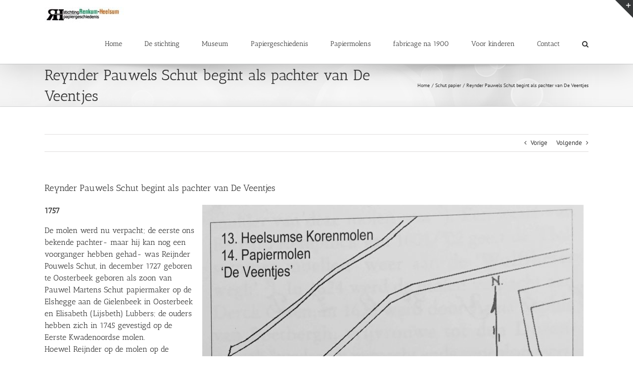

--- FILE ---
content_type: text/html; charset=UTF-8
request_url: https://www.papiergeschiedenis.nl/timeline/reynder-pauwels-schut-begint-als-pachter-van-de-veentjes/
body_size: 17886
content:
<!DOCTYPE html>
<html class="avada-html-layout-wide avada-html-header-position-top" lang="nl-NL" prefix="og: http://ogp.me/ns# fb: http://ogp.me/ns/fb#">
<head>
	<meta http-equiv="X-UA-Compatible" content="IE=edge" />
	<meta http-equiv="Content-Type" content="text/html; charset=utf-8"/>
	<meta name="viewport" content="width=device-width, initial-scale=1" />
	<title>Reynder Pauwels Schut begint als pachter van De Veentjes &#8211; Papiergeschiedenis</title>
<meta name='robots' content='max-image-preview:large' />
<link rel='dns-prefetch' href='//www.googletagmanager.com' />
<link rel="alternate" type="application/rss+xml" title="Papiergeschiedenis &raquo; feed" href="https://www.papiergeschiedenis.nl/feed/" />
<link rel="alternate" type="application/rss+xml" title="Papiergeschiedenis &raquo; reacties feed" href="https://www.papiergeschiedenis.nl/comments/feed/" />
		
		
		
				<link rel="alternate" title="oEmbed (JSON)" type="application/json+oembed" href="https://www.papiergeschiedenis.nl/wp-json/oembed/1.0/embed?url=https%3A%2F%2Fwww.papiergeschiedenis.nl%2Ftimeline%2Freynder-pauwels-schut-begint-als-pachter-van-de-veentjes%2F" />
<link rel="alternate" title="oEmbed (XML)" type="text/xml+oembed" href="https://www.papiergeschiedenis.nl/wp-json/oembed/1.0/embed?url=https%3A%2F%2Fwww.papiergeschiedenis.nl%2Ftimeline%2Freynder-pauwels-schut-begint-als-pachter-van-de-veentjes%2F&#038;format=xml" />
					<meta name="description" content="kadasterkaart de Veentjes 
1757
De molen werd nu verpacht; de eerste ons bekende pachter- maar hij kan nog een voorganger hebben gehad- was Reijnder Pouwels Schut, in december 1727 geboren te Oosterbeek geboren als zoon van Pauwel Martens Schut papiermaker op de Elshegge aan de Gielenbeek in Oosterbeek"/>
				
		<meta property="og:locale" content="nl_NL"/>
		<meta property="og:type" content="article"/>
		<meta property="og:site_name" content="Papiergeschiedenis"/>
		<meta property="og:title" content="  Reynder Pauwels Schut begint als pachter van De Veentjes"/>
				<meta property="og:description" content="kadasterkaart de Veentjes 
1757
De molen werd nu verpacht; de eerste ons bekende pachter- maar hij kan nog een voorganger hebben gehad- was Reijnder Pouwels Schut, in december 1727 geboren te Oosterbeek geboren als zoon van Pauwel Martens Schut papiermaker op de Elshegge aan de Gielenbeek in Oosterbeek"/>
				<meta property="og:url" content="https://www.papiergeschiedenis.nl/timeline/reynder-pauwels-schut-begint-als-pachter-van-de-veentjes/"/>
													<meta property="article:modified_time" content="2018-01-20T21:53:49+01:00"/>
											<meta property="og:image" content="https://usercontent.one/wp/www.papiergeschiedenis.nl/wp-content/uploads/2017/08/kadasterkaart-de-Veentjes.jpg"/>
		<meta property="og:image:width" content="2311"/>
		<meta property="og:image:height" content="3070"/>
		<meta property="og:image:type" content="image/jpeg"/>
				<style id='wp-img-auto-sizes-contain-inline-css' type='text/css'>
img:is([sizes=auto i],[sizes^="auto," i]){contain-intrinsic-size:3000px 1500px}
/*# sourceURL=wp-img-auto-sizes-contain-inline-css */
</style>
<style id='wp-emoji-styles-inline-css' type='text/css'>

	img.wp-smiley, img.emoji {
		display: inline !important;
		border: none !important;
		box-shadow: none !important;
		height: 1em !important;
		width: 1em !important;
		margin: 0 0.07em !important;
		vertical-align: -0.1em !important;
		background: none !important;
		padding: 0 !important;
	}
/*# sourceURL=wp-emoji-styles-inline-css */
</style>
<link rel='stylesheet' id='fusion-dynamic-css-css' href='https://usercontent.one/wp/www.papiergeschiedenis.nl/wp-content/uploads/fusion-styles/2a6ea06c017621223ba85a6fbfec6162.min.css?ver=3.14.2' type='text/css' media='all' />
<script type="text/javascript" src="https://www.papiergeschiedenis.nl/wp-includes/js/jquery/jquery.min.js?ver=3.7.1" id="jquery-core-js"></script>
<script type="text/javascript" src="https://www.papiergeschiedenis.nl/wp-includes/js/jquery/jquery-migrate.min.js?ver=3.4.1" id="jquery-migrate-js"></script>

<!-- Google tag (gtag.js) snippet toegevoegd door Site Kit -->
<!-- Google Analytics snippet toegevoegd door Site Kit -->
<script type="text/javascript" src="https://www.googletagmanager.com/gtag/js?id=GT-PLHCPFDR" id="google_gtagjs-js" async></script>
<script type="text/javascript" id="google_gtagjs-js-after">
/* <![CDATA[ */
window.dataLayer = window.dataLayer || [];function gtag(){dataLayer.push(arguments);}
gtag("set","linker",{"domains":["www.papiergeschiedenis.nl"]});
gtag("js", new Date());
gtag("set", "developer_id.dZTNiMT", true);
gtag("config", "GT-PLHCPFDR");
 window._googlesitekit = window._googlesitekit || {}; window._googlesitekit.throttledEvents = []; window._googlesitekit.gtagEvent = (name, data) => { var key = JSON.stringify( { name, data } ); if ( !! window._googlesitekit.throttledEvents[ key ] ) { return; } window._googlesitekit.throttledEvents[ key ] = true; setTimeout( () => { delete window._googlesitekit.throttledEvents[ key ]; }, 5 ); gtag( "event", name, { ...data, event_source: "site-kit" } ); }; 
//# sourceURL=google_gtagjs-js-after
/* ]]> */
</script>
<link rel="https://api.w.org/" href="https://www.papiergeschiedenis.nl/wp-json/" /><link rel="EditURI" type="application/rsd+xml" title="RSD" href="https://www.papiergeschiedenis.nl/xmlrpc.php?rsd" />
<meta name="generator" content="WordPress 6.9" />
<link rel="canonical" href="https://www.papiergeschiedenis.nl/timeline/reynder-pauwels-schut-begint-als-pachter-van-de-veentjes/" />
<link rel='shortlink' href='https://www.papiergeschiedenis.nl/?p=2513' />
<!-- analytics-code google analytics tracking code --><script>
	(function(i,s,o,g,r,a,m){i['GoogleAnalyticsObject']=r;i[r]=i[r]||function(){
			(i[r].q=i[r].q||[]).push(arguments)},i[r].l=1*new Date();a=s.createElement(o),
		m=s.getElementsByTagName(o)[0];a.async=1;a.src=g;m.parentNode.insertBefore(a,m)
	})(window,document,'script','//www.google-analytics.com/analytics.js','ga');

	ga('create', 'UA-111777446-1', 'auto');
	ga('send', 'pageview');

</script><!--  --><meta name="generator" content="Site Kit by Google 1.170.0" /><style>[class*=" icon-oc-"],[class^=icon-oc-]{speak:none;font-style:normal;font-weight:400;font-variant:normal;text-transform:none;line-height:1;-webkit-font-smoothing:antialiased;-moz-osx-font-smoothing:grayscale}.icon-oc-one-com-white-32px-fill:before{content:"901"}.icon-oc-one-com:before{content:"900"}#one-com-icon,.toplevel_page_onecom-wp .wp-menu-image{speak:none;display:flex;align-items:center;justify-content:center;text-transform:none;line-height:1;-webkit-font-smoothing:antialiased;-moz-osx-font-smoothing:grayscale}.onecom-wp-admin-bar-item>a,.toplevel_page_onecom-wp>.wp-menu-name{font-size:16px;font-weight:400;line-height:1}.toplevel_page_onecom-wp>.wp-menu-name img{width:69px;height:9px;}.wp-submenu-wrap.wp-submenu>.wp-submenu-head>img{width:88px;height:auto}.onecom-wp-admin-bar-item>a img{height:7px!important}.onecom-wp-admin-bar-item>a img,.toplevel_page_onecom-wp>.wp-menu-name img{opacity:.8}.onecom-wp-admin-bar-item.hover>a img,.toplevel_page_onecom-wp.wp-has-current-submenu>.wp-menu-name img,li.opensub>a.toplevel_page_onecom-wp>.wp-menu-name img{opacity:1}#one-com-icon:before,.onecom-wp-admin-bar-item>a:before,.toplevel_page_onecom-wp>.wp-menu-image:before{content:'';position:static!important;background-color:rgba(240,245,250,.4);border-radius:102px;width:18px;height:18px;padding:0!important}.onecom-wp-admin-bar-item>a:before{width:14px;height:14px}.onecom-wp-admin-bar-item.hover>a:before,.toplevel_page_onecom-wp.opensub>a>.wp-menu-image:before,.toplevel_page_onecom-wp.wp-has-current-submenu>.wp-menu-image:before{background-color:#76b82a}.onecom-wp-admin-bar-item>a{display:inline-flex!important;align-items:center;justify-content:center}#one-com-logo-wrapper{font-size:4em}#one-com-icon{vertical-align:middle}.imagify-welcome{display:none !important;}</style><style type="text/css" id="css-fb-visibility">@media screen and (max-width: 640px){.fusion-no-small-visibility{display:none !important;}body .sm-text-align-center{text-align:center !important;}body .sm-text-align-left{text-align:left !important;}body .sm-text-align-right{text-align:right !important;}body .sm-text-align-justify{text-align:justify !important;}body .sm-flex-align-center{justify-content:center !important;}body .sm-flex-align-flex-start{justify-content:flex-start !important;}body .sm-flex-align-flex-end{justify-content:flex-end !important;}body .sm-mx-auto{margin-left:auto !important;margin-right:auto !important;}body .sm-ml-auto{margin-left:auto !important;}body .sm-mr-auto{margin-right:auto !important;}body .fusion-absolute-position-small{position:absolute;width:100%;}.awb-sticky.awb-sticky-small{ position: sticky; top: var(--awb-sticky-offset,0); }}@media screen and (min-width: 641px) and (max-width: 1024px){.fusion-no-medium-visibility{display:none !important;}body .md-text-align-center{text-align:center !important;}body .md-text-align-left{text-align:left !important;}body .md-text-align-right{text-align:right !important;}body .md-text-align-justify{text-align:justify !important;}body .md-flex-align-center{justify-content:center !important;}body .md-flex-align-flex-start{justify-content:flex-start !important;}body .md-flex-align-flex-end{justify-content:flex-end !important;}body .md-mx-auto{margin-left:auto !important;margin-right:auto !important;}body .md-ml-auto{margin-left:auto !important;}body .md-mr-auto{margin-right:auto !important;}body .fusion-absolute-position-medium{position:absolute;width:100%;}.awb-sticky.awb-sticky-medium{ position: sticky; top: var(--awb-sticky-offset,0); }}@media screen and (min-width: 1025px){.fusion-no-large-visibility{display:none !important;}body .lg-text-align-center{text-align:center !important;}body .lg-text-align-left{text-align:left !important;}body .lg-text-align-right{text-align:right !important;}body .lg-text-align-justify{text-align:justify !important;}body .lg-flex-align-center{justify-content:center !important;}body .lg-flex-align-flex-start{justify-content:flex-start !important;}body .lg-flex-align-flex-end{justify-content:flex-end !important;}body .lg-mx-auto{margin-left:auto !important;margin-right:auto !important;}body .lg-ml-auto{margin-left:auto !important;}body .lg-mr-auto{margin-right:auto !important;}body .fusion-absolute-position-large{position:absolute;width:100%;}.awb-sticky.awb-sticky-large{ position: sticky; top: var(--awb-sticky-offset,0); }}</style><style type="text/css">.recentcomments a{display:inline !important;padding:0 !important;margin:0 !important;}</style>		<script type="text/javascript">
			var doc = document.documentElement;
			doc.setAttribute( 'data-useragent', navigator.userAgent );
		</script>
		
	<style id='global-styles-inline-css' type='text/css'>
:root{--wp--preset--aspect-ratio--square: 1;--wp--preset--aspect-ratio--4-3: 4/3;--wp--preset--aspect-ratio--3-4: 3/4;--wp--preset--aspect-ratio--3-2: 3/2;--wp--preset--aspect-ratio--2-3: 2/3;--wp--preset--aspect-ratio--16-9: 16/9;--wp--preset--aspect-ratio--9-16: 9/16;--wp--preset--color--black: #000000;--wp--preset--color--cyan-bluish-gray: #abb8c3;--wp--preset--color--white: #ffffff;--wp--preset--color--pale-pink: #f78da7;--wp--preset--color--vivid-red: #cf2e2e;--wp--preset--color--luminous-vivid-orange: #ff6900;--wp--preset--color--luminous-vivid-amber: #fcb900;--wp--preset--color--light-green-cyan: #7bdcb5;--wp--preset--color--vivid-green-cyan: #00d084;--wp--preset--color--pale-cyan-blue: #8ed1fc;--wp--preset--color--vivid-cyan-blue: #0693e3;--wp--preset--color--vivid-purple: #9b51e0;--wp--preset--color--awb-color-1: rgba(255,255,255,1);--wp--preset--color--awb-color-2: rgba(246,246,246,1);--wp--preset--color--awb-color-3: rgba(235,234,234,1);--wp--preset--color--awb-color-4: rgba(224,222,222,1);--wp--preset--color--awb-color-5: rgba(191,191,191,1);--wp--preset--color--awb-color-6: rgba(160,206,78,1);--wp--preset--color--awb-color-7: rgba(116,116,116,1);--wp--preset--color--awb-color-8: rgba(51,51,51,1);--wp--preset--color--awb-color-custom-10: rgba(235,234,234,0.8);--wp--preset--color--awb-color-custom-11: rgba(248,248,248,1);--wp--preset--color--awb-color-custom-12: rgba(229,229,229,1);--wp--preset--color--awb-color-custom-13: rgba(249,249,249,1);--wp--preset--color--awb-color-custom-14: rgba(54,56,57,1);--wp--preset--color--awb-color-custom-15: rgba(221,221,221,1);--wp--preset--color--awb-color-custom-16: rgba(140,137,137,1);--wp--preset--color--awb-color-custom-17: rgba(190,189,189,1);--wp--preset--color--awb-color-custom-18: rgba(232,232,232,1);--wp--preset--gradient--vivid-cyan-blue-to-vivid-purple: linear-gradient(135deg,rgb(6,147,227) 0%,rgb(155,81,224) 100%);--wp--preset--gradient--light-green-cyan-to-vivid-green-cyan: linear-gradient(135deg,rgb(122,220,180) 0%,rgb(0,208,130) 100%);--wp--preset--gradient--luminous-vivid-amber-to-luminous-vivid-orange: linear-gradient(135deg,rgb(252,185,0) 0%,rgb(255,105,0) 100%);--wp--preset--gradient--luminous-vivid-orange-to-vivid-red: linear-gradient(135deg,rgb(255,105,0) 0%,rgb(207,46,46) 100%);--wp--preset--gradient--very-light-gray-to-cyan-bluish-gray: linear-gradient(135deg,rgb(238,238,238) 0%,rgb(169,184,195) 100%);--wp--preset--gradient--cool-to-warm-spectrum: linear-gradient(135deg,rgb(74,234,220) 0%,rgb(151,120,209) 20%,rgb(207,42,186) 40%,rgb(238,44,130) 60%,rgb(251,105,98) 80%,rgb(254,248,76) 100%);--wp--preset--gradient--blush-light-purple: linear-gradient(135deg,rgb(255,206,236) 0%,rgb(152,150,240) 100%);--wp--preset--gradient--blush-bordeaux: linear-gradient(135deg,rgb(254,205,165) 0%,rgb(254,45,45) 50%,rgb(107,0,62) 100%);--wp--preset--gradient--luminous-dusk: linear-gradient(135deg,rgb(255,203,112) 0%,rgb(199,81,192) 50%,rgb(65,88,208) 100%);--wp--preset--gradient--pale-ocean: linear-gradient(135deg,rgb(255,245,203) 0%,rgb(182,227,212) 50%,rgb(51,167,181) 100%);--wp--preset--gradient--electric-grass: linear-gradient(135deg,rgb(202,248,128) 0%,rgb(113,206,126) 100%);--wp--preset--gradient--midnight: linear-gradient(135deg,rgb(2,3,129) 0%,rgb(40,116,252) 100%);--wp--preset--font-size--small: 9.75px;--wp--preset--font-size--medium: 20px;--wp--preset--font-size--large: 19.5px;--wp--preset--font-size--x-large: 42px;--wp--preset--font-size--normal: 13px;--wp--preset--font-size--xlarge: 26px;--wp--preset--font-size--huge: 39px;--wp--preset--spacing--20: 0.44rem;--wp--preset--spacing--30: 0.67rem;--wp--preset--spacing--40: 1rem;--wp--preset--spacing--50: 1.5rem;--wp--preset--spacing--60: 2.25rem;--wp--preset--spacing--70: 3.38rem;--wp--preset--spacing--80: 5.06rem;--wp--preset--shadow--natural: 6px 6px 9px rgba(0, 0, 0, 0.2);--wp--preset--shadow--deep: 12px 12px 50px rgba(0, 0, 0, 0.4);--wp--preset--shadow--sharp: 6px 6px 0px rgba(0, 0, 0, 0.2);--wp--preset--shadow--outlined: 6px 6px 0px -3px rgb(255, 255, 255), 6px 6px rgb(0, 0, 0);--wp--preset--shadow--crisp: 6px 6px 0px rgb(0, 0, 0);}:where(.is-layout-flex){gap: 0.5em;}:where(.is-layout-grid){gap: 0.5em;}body .is-layout-flex{display: flex;}.is-layout-flex{flex-wrap: wrap;align-items: center;}.is-layout-flex > :is(*, div){margin: 0;}body .is-layout-grid{display: grid;}.is-layout-grid > :is(*, div){margin: 0;}:where(.wp-block-columns.is-layout-flex){gap: 2em;}:where(.wp-block-columns.is-layout-grid){gap: 2em;}:where(.wp-block-post-template.is-layout-flex){gap: 1.25em;}:where(.wp-block-post-template.is-layout-grid){gap: 1.25em;}.has-black-color{color: var(--wp--preset--color--black) !important;}.has-cyan-bluish-gray-color{color: var(--wp--preset--color--cyan-bluish-gray) !important;}.has-white-color{color: var(--wp--preset--color--white) !important;}.has-pale-pink-color{color: var(--wp--preset--color--pale-pink) !important;}.has-vivid-red-color{color: var(--wp--preset--color--vivid-red) !important;}.has-luminous-vivid-orange-color{color: var(--wp--preset--color--luminous-vivid-orange) !important;}.has-luminous-vivid-amber-color{color: var(--wp--preset--color--luminous-vivid-amber) !important;}.has-light-green-cyan-color{color: var(--wp--preset--color--light-green-cyan) !important;}.has-vivid-green-cyan-color{color: var(--wp--preset--color--vivid-green-cyan) !important;}.has-pale-cyan-blue-color{color: var(--wp--preset--color--pale-cyan-blue) !important;}.has-vivid-cyan-blue-color{color: var(--wp--preset--color--vivid-cyan-blue) !important;}.has-vivid-purple-color{color: var(--wp--preset--color--vivid-purple) !important;}.has-black-background-color{background-color: var(--wp--preset--color--black) !important;}.has-cyan-bluish-gray-background-color{background-color: var(--wp--preset--color--cyan-bluish-gray) !important;}.has-white-background-color{background-color: var(--wp--preset--color--white) !important;}.has-pale-pink-background-color{background-color: var(--wp--preset--color--pale-pink) !important;}.has-vivid-red-background-color{background-color: var(--wp--preset--color--vivid-red) !important;}.has-luminous-vivid-orange-background-color{background-color: var(--wp--preset--color--luminous-vivid-orange) !important;}.has-luminous-vivid-amber-background-color{background-color: var(--wp--preset--color--luminous-vivid-amber) !important;}.has-light-green-cyan-background-color{background-color: var(--wp--preset--color--light-green-cyan) !important;}.has-vivid-green-cyan-background-color{background-color: var(--wp--preset--color--vivid-green-cyan) !important;}.has-pale-cyan-blue-background-color{background-color: var(--wp--preset--color--pale-cyan-blue) !important;}.has-vivid-cyan-blue-background-color{background-color: var(--wp--preset--color--vivid-cyan-blue) !important;}.has-vivid-purple-background-color{background-color: var(--wp--preset--color--vivid-purple) !important;}.has-black-border-color{border-color: var(--wp--preset--color--black) !important;}.has-cyan-bluish-gray-border-color{border-color: var(--wp--preset--color--cyan-bluish-gray) !important;}.has-white-border-color{border-color: var(--wp--preset--color--white) !important;}.has-pale-pink-border-color{border-color: var(--wp--preset--color--pale-pink) !important;}.has-vivid-red-border-color{border-color: var(--wp--preset--color--vivid-red) !important;}.has-luminous-vivid-orange-border-color{border-color: var(--wp--preset--color--luminous-vivid-orange) !important;}.has-luminous-vivid-amber-border-color{border-color: var(--wp--preset--color--luminous-vivid-amber) !important;}.has-light-green-cyan-border-color{border-color: var(--wp--preset--color--light-green-cyan) !important;}.has-vivid-green-cyan-border-color{border-color: var(--wp--preset--color--vivid-green-cyan) !important;}.has-pale-cyan-blue-border-color{border-color: var(--wp--preset--color--pale-cyan-blue) !important;}.has-vivid-cyan-blue-border-color{border-color: var(--wp--preset--color--vivid-cyan-blue) !important;}.has-vivid-purple-border-color{border-color: var(--wp--preset--color--vivid-purple) !important;}.has-vivid-cyan-blue-to-vivid-purple-gradient-background{background: var(--wp--preset--gradient--vivid-cyan-blue-to-vivid-purple) !important;}.has-light-green-cyan-to-vivid-green-cyan-gradient-background{background: var(--wp--preset--gradient--light-green-cyan-to-vivid-green-cyan) !important;}.has-luminous-vivid-amber-to-luminous-vivid-orange-gradient-background{background: var(--wp--preset--gradient--luminous-vivid-amber-to-luminous-vivid-orange) !important;}.has-luminous-vivid-orange-to-vivid-red-gradient-background{background: var(--wp--preset--gradient--luminous-vivid-orange-to-vivid-red) !important;}.has-very-light-gray-to-cyan-bluish-gray-gradient-background{background: var(--wp--preset--gradient--very-light-gray-to-cyan-bluish-gray) !important;}.has-cool-to-warm-spectrum-gradient-background{background: var(--wp--preset--gradient--cool-to-warm-spectrum) !important;}.has-blush-light-purple-gradient-background{background: var(--wp--preset--gradient--blush-light-purple) !important;}.has-blush-bordeaux-gradient-background{background: var(--wp--preset--gradient--blush-bordeaux) !important;}.has-luminous-dusk-gradient-background{background: var(--wp--preset--gradient--luminous-dusk) !important;}.has-pale-ocean-gradient-background{background: var(--wp--preset--gradient--pale-ocean) !important;}.has-electric-grass-gradient-background{background: var(--wp--preset--gradient--electric-grass) !important;}.has-midnight-gradient-background{background: var(--wp--preset--gradient--midnight) !important;}.has-small-font-size{font-size: var(--wp--preset--font-size--small) !important;}.has-medium-font-size{font-size: var(--wp--preset--font-size--medium) !important;}.has-large-font-size{font-size: var(--wp--preset--font-size--large) !important;}.has-x-large-font-size{font-size: var(--wp--preset--font-size--x-large) !important;}
/*# sourceURL=global-styles-inline-css */
</style>
<style id='wp-block-library-inline-css' type='text/css'>
:root{--wp-block-synced-color:#7a00df;--wp-block-synced-color--rgb:122,0,223;--wp-bound-block-color:var(--wp-block-synced-color);--wp-editor-canvas-background:#ddd;--wp-admin-theme-color:#007cba;--wp-admin-theme-color--rgb:0,124,186;--wp-admin-theme-color-darker-10:#006ba1;--wp-admin-theme-color-darker-10--rgb:0,107,160.5;--wp-admin-theme-color-darker-20:#005a87;--wp-admin-theme-color-darker-20--rgb:0,90,135;--wp-admin-border-width-focus:2px}@media (min-resolution:192dpi){:root{--wp-admin-border-width-focus:1.5px}}.wp-element-button{cursor:pointer}:root .has-very-light-gray-background-color{background-color:#eee}:root .has-very-dark-gray-background-color{background-color:#313131}:root .has-very-light-gray-color{color:#eee}:root .has-very-dark-gray-color{color:#313131}:root .has-vivid-green-cyan-to-vivid-cyan-blue-gradient-background{background:linear-gradient(135deg,#00d084,#0693e3)}:root .has-purple-crush-gradient-background{background:linear-gradient(135deg,#34e2e4,#4721fb 50%,#ab1dfe)}:root .has-hazy-dawn-gradient-background{background:linear-gradient(135deg,#faaca8,#dad0ec)}:root .has-subdued-olive-gradient-background{background:linear-gradient(135deg,#fafae1,#67a671)}:root .has-atomic-cream-gradient-background{background:linear-gradient(135deg,#fdd79a,#004a59)}:root .has-nightshade-gradient-background{background:linear-gradient(135deg,#330968,#31cdcf)}:root .has-midnight-gradient-background{background:linear-gradient(135deg,#020381,#2874fc)}:root{--wp--preset--font-size--normal:16px;--wp--preset--font-size--huge:42px}.has-regular-font-size{font-size:1em}.has-larger-font-size{font-size:2.625em}.has-normal-font-size{font-size:var(--wp--preset--font-size--normal)}.has-huge-font-size{font-size:var(--wp--preset--font-size--huge)}.has-text-align-center{text-align:center}.has-text-align-left{text-align:left}.has-text-align-right{text-align:right}.has-fit-text{white-space:nowrap!important}#end-resizable-editor-section{display:none}.aligncenter{clear:both}.items-justified-left{justify-content:flex-start}.items-justified-center{justify-content:center}.items-justified-right{justify-content:flex-end}.items-justified-space-between{justify-content:space-between}.screen-reader-text{border:0;clip-path:inset(50%);height:1px;margin:-1px;overflow:hidden;padding:0;position:absolute;width:1px;word-wrap:normal!important}.screen-reader-text:focus{background-color:#ddd;clip-path:none;color:#444;display:block;font-size:1em;height:auto;left:5px;line-height:normal;padding:15px 23px 14px;text-decoration:none;top:5px;width:auto;z-index:100000}html :where(.has-border-color){border-style:solid}html :where([style*=border-top-color]){border-top-style:solid}html :where([style*=border-right-color]){border-right-style:solid}html :where([style*=border-bottom-color]){border-bottom-style:solid}html :where([style*=border-left-color]){border-left-style:solid}html :where([style*=border-width]){border-style:solid}html :where([style*=border-top-width]){border-top-style:solid}html :where([style*=border-right-width]){border-right-style:solid}html :where([style*=border-bottom-width]){border-bottom-style:solid}html :where([style*=border-left-width]){border-left-style:solid}html :where(img[class*=wp-image-]){height:auto;max-width:100%}:where(figure){margin:0 0 1em}html :where(.is-position-sticky){--wp-admin--admin-bar--position-offset:var(--wp-admin--admin-bar--height,0px)}@media screen and (max-width:600px){html :where(.is-position-sticky){--wp-admin--admin-bar--position-offset:0px}}
/*wp_block_styles_on_demand_placeholder:6971d4d8be372*/
/*# sourceURL=wp-block-library-inline-css */
</style>
<style id='wp-block-library-theme-inline-css' type='text/css'>
.wp-block-audio :where(figcaption){color:#555;font-size:13px;text-align:center}.is-dark-theme .wp-block-audio :where(figcaption){color:#ffffffa6}.wp-block-audio{margin:0 0 1em}.wp-block-code{border:1px solid #ccc;border-radius:4px;font-family:Menlo,Consolas,monaco,monospace;padding:.8em 1em}.wp-block-embed :where(figcaption){color:#555;font-size:13px;text-align:center}.is-dark-theme .wp-block-embed :where(figcaption){color:#ffffffa6}.wp-block-embed{margin:0 0 1em}.blocks-gallery-caption{color:#555;font-size:13px;text-align:center}.is-dark-theme .blocks-gallery-caption{color:#ffffffa6}:root :where(.wp-block-image figcaption){color:#555;font-size:13px;text-align:center}.is-dark-theme :root :where(.wp-block-image figcaption){color:#ffffffa6}.wp-block-image{margin:0 0 1em}.wp-block-pullquote{border-bottom:4px solid;border-top:4px solid;color:currentColor;margin-bottom:1.75em}.wp-block-pullquote :where(cite),.wp-block-pullquote :where(footer),.wp-block-pullquote__citation{color:currentColor;font-size:.8125em;font-style:normal;text-transform:uppercase}.wp-block-quote{border-left:.25em solid;margin:0 0 1.75em;padding-left:1em}.wp-block-quote cite,.wp-block-quote footer{color:currentColor;font-size:.8125em;font-style:normal;position:relative}.wp-block-quote:where(.has-text-align-right){border-left:none;border-right:.25em solid;padding-left:0;padding-right:1em}.wp-block-quote:where(.has-text-align-center){border:none;padding-left:0}.wp-block-quote.is-large,.wp-block-quote.is-style-large,.wp-block-quote:where(.is-style-plain){border:none}.wp-block-search .wp-block-search__label{font-weight:700}.wp-block-search__button{border:1px solid #ccc;padding:.375em .625em}:where(.wp-block-group.has-background){padding:1.25em 2.375em}.wp-block-separator.has-css-opacity{opacity:.4}.wp-block-separator{border:none;border-bottom:2px solid;margin-left:auto;margin-right:auto}.wp-block-separator.has-alpha-channel-opacity{opacity:1}.wp-block-separator:not(.is-style-wide):not(.is-style-dots){width:100px}.wp-block-separator.has-background:not(.is-style-dots){border-bottom:none;height:1px}.wp-block-separator.has-background:not(.is-style-wide):not(.is-style-dots){height:2px}.wp-block-table{margin:0 0 1em}.wp-block-table td,.wp-block-table th{word-break:normal}.wp-block-table :where(figcaption){color:#555;font-size:13px;text-align:center}.is-dark-theme .wp-block-table :where(figcaption){color:#ffffffa6}.wp-block-video :where(figcaption){color:#555;font-size:13px;text-align:center}.is-dark-theme .wp-block-video :where(figcaption){color:#ffffffa6}.wp-block-video{margin:0 0 1em}:root :where(.wp-block-template-part.has-background){margin-bottom:0;margin-top:0;padding:1.25em 2.375em}
/*# sourceURL=/wp-includes/css/dist/block-library/theme.min.css */
</style>
<style id='classic-theme-styles-inline-css' type='text/css'>
/*! This file is auto-generated */
.wp-block-button__link{color:#fff;background-color:#32373c;border-radius:9999px;box-shadow:none;text-decoration:none;padding:calc(.667em + 2px) calc(1.333em + 2px);font-size:1.125em}.wp-block-file__button{background:#32373c;color:#fff;text-decoration:none}
/*# sourceURL=/wp-includes/css/classic-themes.min.css */
</style>
</head>

<body class="wp-singular cool_timeline-template-default single single-cool_timeline postid-2513 wp-theme-Avada fusion-image-hovers fusion-pagination-sizing fusion-button_type-flat fusion-button_span-no fusion-button_gradient-linear avada-image-rollover-circle-yes avada-image-rollover-yes avada-image-rollover-direction-left fusion-body ltr fusion-sticky-header no-mobile-slidingbar no-mobile-totop avada-has-rev-slider-styles fusion-disable-outline fusion-sub-menu-fade mobile-logo-pos-center layout-wide-mode avada-has-boxed-modal-shadow-none layout-scroll-offset-full avada-has-zero-margin-offset-top fusion-top-header menu-text-align-center mobile-menu-design-modern fusion-show-pagination-text fusion-header-layout-v1 avada-responsive avada-footer-fx-none avada-menu-highlight-style-bar fusion-search-form-classic fusion-main-menu-search-overlay fusion-avatar-square avada-sticky-shrinkage avada-dropdown-styles avada-blog-layout-large avada-blog-archive-layout-large avada-header-shadow-yes avada-menu-icon-position-left avada-has-megamenu-shadow avada-has-mainmenu-dropdown-divider avada-has-main-nav-search-icon avada-has-titlebar-bar_and_content avada-has-slidingbar-widgets avada-has-slidingbar-position-top avada-slidingbar-toggle-style-triangle avada-has-pagination-padding avada-flyout-menu-direction-fade avada-ec-views-v1" data-awb-post-id="2513">
		<a class="skip-link screen-reader-text" href="#content">Ga naar inhoud</a>

	<div id="boxed-wrapper">
		
		<div id="wrapper" class="fusion-wrapper">
			<div id="home" style="position:relative;top:-1px;"></div>
							
					
			<header class="fusion-header-wrapper fusion-header-shadow">
				<div class="fusion-header-v1 fusion-logo-alignment fusion-logo-center fusion-sticky-menu-1 fusion-sticky-logo- fusion-mobile-logo-  fusion-mobile-menu-design-modern">
					<div class="fusion-header-sticky-height"></div>
<div class="fusion-header">
	<div class="fusion-row">
					<div class="fusion-logo" data-margin-top="14px" data-margin-bottom="0px" data-margin-left="0px" data-margin-right="0px">
			<a class="fusion-logo-link"  href="https://www.papiergeschiedenis.nl/" >

						<!-- standard logo -->
			<img src="https://usercontent.one/wp/www.papiergeschiedenis.nl/wp-content/uploads/2016/12/Logo-e1512496880500.jpg" srcset="https://usercontent.one/wp/www.papiergeschiedenis.nl/wp-content/uploads/2016/12/Logo-e1512496880500.jpg 1x" width="160" height="31" alt="Papiergeschiedenis Logo" data-retina_logo_url="" class="fusion-standard-logo" />

			
					</a>
		</div>		<nav class="fusion-main-menu" aria-label="Main Menu"><div class="fusion-overlay-search">		<form role="search" class="searchform fusion-search-form  fusion-search-form-classic" method="get" action="https://www.papiergeschiedenis.nl/">
			<div class="fusion-search-form-content">

				
				<div class="fusion-search-field search-field">
					<label><span class="screen-reader-text">Zoeken naar:</span>
													<input type="search" value="" name="s" class="s" placeholder="Zoeken..." required aria-required="true" aria-label="Zoeken..."/>
											</label>
				</div>
				<div class="fusion-search-button search-button">
					<input type="submit" class="fusion-search-submit searchsubmit" aria-label="Zoeken" value="&#xf002;" />
									</div>

				
			</div>


			
		</form>
		<div class="fusion-search-spacer"></div><a href="#" role="button" aria-label="Close Search" class="fusion-close-search"></a></div><ul id="menu-stichtingpapiergeschiedenis" class="fusion-menu"><li  id="menu-item-2442"  class="menu-item menu-item-type-post_type menu-item-object-page menu-item-home menu-item-2442"  data-item-id="2442"><a  href="https://www.papiergeschiedenis.nl/" class="fusion-bar-highlight"><span class="menu-text">Home</span></a></li><li  id="menu-item-1249"  class="menu-item menu-item-type-post_type menu-item-object-page menu-item-has-children menu-item-1249 fusion-dropdown-menu"  data-item-id="1249"><a  href="https://www.papiergeschiedenis.nl/de-stichting/" class="fusion-bar-highlight"><span class="menu-text">De stichting</span></a><ul class="sub-menu"><li  id="menu-item-1870"  class="menu-item menu-item-type-post_type menu-item-object-page menu-item-1870 fusion-dropdown-submenu" ><a  href="https://www.papiergeschiedenis.nl/medewerkers/" class="fusion-bar-highlight"><span>Medewerkers</span></a></li><li  id="menu-item-1247"  class="menu-item menu-item-type-post_type menu-item-object-page menu-item-1247 fusion-dropdown-submenu" ><a  href="https://www.papiergeschiedenis.nl/bezittingen/" class="fusion-bar-highlight"><span>Bezittingen</span></a></li><li  id="menu-item-1875"  class="menu-item menu-item-type-post_type menu-item-object-page menu-item-1875 fusion-dropdown-submenu" ><a  href="https://www.papiergeschiedenis.nl/beleid/" class="fusion-bar-highlight"><span>Beleid</span></a></li></ul></li><li  id="menu-item-2742"  class="menu-item menu-item-type-post_type menu-item-object-page menu-item-2742"  data-item-id="2742"><a  href="https://www.papiergeschiedenis.nl/museum/" class="fusion-bar-highlight"><span class="menu-text">Museum</span></a></li><li  id="menu-item-2398"  class="menu-item menu-item-type-post_type menu-item-object-page menu-item-has-children menu-item-2398 fusion-dropdown-menu"  data-item-id="2398"><a  href="https://www.papiergeschiedenis.nl/papiergeschiedenis/" class="fusion-bar-highlight"><span class="menu-text">Papiergeschiedenis</span></a><ul class="sub-menu"><li  id="menu-item-1804"  class="menu-item menu-item-type-post_type menu-item-object-page menu-item-1804 fusion-dropdown-submenu" ><a  href="https://www.papiergeschiedenis.nl/geschiedenis-van-het-papier/" class="fusion-bar-highlight"><span>Geschiedenis van het Papier</span></a></li><li  id="menu-item-2278"  class="menu-item menu-item-type-post_type menu-item-object-page menu-item-has-children menu-item-2278 fusion-dropdown-submenu" ><a  href="https://www.papiergeschiedenis.nl/wetenswaardigheden/" class="fusion-bar-highlight"><span>Wetenswaardigheden</span></a><ul class="sub-menu"><li  id="menu-item-1600"  class="menu-item menu-item-type-post_type menu-item-object-page menu-item-has-children menu-item-1600" ><a  href="https://www.papiergeschiedenis.nl/van-gelder-zonen-150-jaar/" class="fusion-bar-highlight"><span>Van Gelder zonen 150 jaar</span></a><ul class="sub-menu"><li  id="menu-item-2341"  class="menu-item menu-item-type-post_type menu-item-object-page menu-item-2341" ><a  href="https://www.papiergeschiedenis.nl/de-van-gelder-fabrieken/" class="fusion-bar-highlight"><span>De Van Gelder fabrieken</span></a></li><li  id="menu-item-2340"  class="menu-item menu-item-type-post_type menu-item-object-page menu-item-2340" ><a  href="https://www.papiergeschiedenis.nl/grondstoffen-van-gelder-fabrieken/" class="fusion-bar-highlight"><span>Grondstoffen Van Gelder fabrieken</span></a></li><li  id="menu-item-2339"  class="menu-item menu-item-type-post_type menu-item-object-page menu-item-2339" ><a  href="https://www.papiergeschiedenis.nl/papierfabricage/" class="fusion-bar-highlight"><span>Papierfabricage</span></a></li><li  id="menu-item-2338"  class="menu-item menu-item-type-post_type menu-item-object-page menu-item-2338" ><a  href="https://www.papiergeschiedenis.nl/beeldmerken/" class="fusion-bar-highlight"><span>Beeldmerken</span></a></li></ul></li></ul></li></ul></li><li  id="menu-item-1248"  class="menu-item menu-item-type-post_type menu-item-object-page menu-item-has-children menu-item-1248 fusion-dropdown-menu"  data-item-id="1248"><a  href="https://www.papiergeschiedenis.nl/papiermolens/" class="fusion-bar-highlight"><span class="menu-text">Papiermolens</span></a><ul class="sub-menu"><li  id="menu-item-2031"  class="menu-item menu-item-type-post_type menu-item-object-page menu-item-2031 fusion-dropdown-submenu" ><a  href="https://www.papiergeschiedenis.nl/kwadenoord-1/" class="fusion-bar-highlight"><span>Kwadenoord 1</span></a></li><li  id="menu-item-1948"  class="menu-item menu-item-type-post_type menu-item-object-page menu-item-1948 fusion-dropdown-submenu" ><a  href="https://www.papiergeschiedenis.nl/kwadenoord-2/" class="fusion-bar-highlight"><span>Kwadenoord 2</span></a></li><li  id="menu-item-2427"  class="menu-item menu-item-type-post_type menu-item-object-page menu-item-2427 fusion-dropdown-submenu" ><a  href="https://www.papiergeschiedenis.nl/kwadenoord-3/" class="fusion-bar-highlight"><span>Kwadenoord 3</span></a></li><li  id="menu-item-1951"  class="menu-item menu-item-type-post_type menu-item-object-page menu-item-1951 fusion-dropdown-submenu" ><a  href="https://www.papiergeschiedenis.nl/de-hartense-papiermolen/" class="fusion-bar-highlight"><span>De Hartense papiermolen</span></a></li><li  id="menu-item-1949"  class="menu-item menu-item-type-post_type menu-item-object-page menu-item-1949 fusion-dropdown-submenu" ><a  href="https://www.papiergeschiedenis.nl/papiermolen-achter-de-bock/" class="fusion-bar-highlight"><span>papiermolen (achter) De Bock</span></a></li><li  id="menu-item-2055"  class="menu-item menu-item-type-post_type menu-item-object-page menu-item-2055 fusion-dropdown-submenu" ><a  href="https://www.papiergeschiedenis.nl/papiermolen-bij-de-oude-kerk/" class="fusion-bar-highlight"><span>Papiermolen bij de oude kerk</span></a></li><li  id="menu-item-1952"  class="menu-item menu-item-type-post_type menu-item-object-page menu-item-1952 fusion-dropdown-submenu" ><a  href="https://www.papiergeschiedenis.nl/de-kamp/" class="fusion-bar-highlight"><span>De Kamp</span></a></li><li  id="menu-item-1947"  class="menu-item menu-item-type-post_type menu-item-object-page menu-item-1947 fusion-dropdown-submenu" ><a  href="https://www.papiergeschiedenis.nl/wolfheze/" class="fusion-bar-highlight"><span>Wolfheze</span></a></li><li  id="menu-item-1960"  class="menu-item menu-item-type-post_type menu-item-object-page menu-item-1960 fusion-dropdown-submenu" ><a  href="https://www.papiergeschiedenis.nl/de-drieskamp/" class="fusion-bar-highlight"><span>De Drieskamp</span></a></li><li  id="menu-item-1946"  class="menu-item menu-item-type-post_type menu-item-object-page menu-item-1946 fusion-dropdown-submenu" ><a  href="https://www.papiergeschiedenis.nl/kortenburg/" class="fusion-bar-highlight"><span>Kortenburg</span></a></li><li  id="menu-item-1959"  class="menu-item menu-item-type-post_type menu-item-object-page menu-item-1959 fusion-dropdown-submenu" ><a  href="https://www.papiergeschiedenis.nl/heelsumse-molen/" class="fusion-bar-highlight"><span>Heelsumse molen</span></a></li><li  id="menu-item-1945"  class="menu-item menu-item-type-post_type menu-item-object-page menu-item-1945 fusion-dropdown-submenu" ><a  href="https://www.papiergeschiedenis.nl/kabeljauw/" class="fusion-bar-highlight"><span>Kabeljauw</span></a></li><li  id="menu-item-2000"  class="menu-item menu-item-type-post_type menu-item-object-page menu-item-2000 fusion-dropdown-submenu" ><a  href="https://www.papiergeschiedenis.nl/heelsum/" class="fusion-bar-highlight"><span>Heelsum</span></a></li><li  id="menu-item-2001"  class="menu-item menu-item-type-post_type menu-item-object-page menu-item-2001 fusion-dropdown-submenu" ><a  href="https://www.papiergeschiedenis.nl/de-veentjes/" class="fusion-bar-highlight"><span>De Veentjes</span></a></li></ul></li><li  id="menu-item-1246"  class="menu-item menu-item-type-post_type menu-item-object-page menu-item-has-children menu-item-1246 fusion-dropdown-menu"  data-item-id="1246"><a  href="https://www.papiergeschiedenis.nl/papierfabricage-na-1900/" class="fusion-bar-highlight"><span class="menu-text">fabricage na 1900</span></a><ul class="sub-menu"><li  id="menu-item-2130"  class="menu-item menu-item-type-post_type menu-item-object-page menu-item-2130 fusion-dropdown-submenu" ><a  href="https://www.papiergeschiedenis.nl/harten-renkum-1/" class="fusion-bar-highlight"><span>Harten – Renkum 1</span></a></li><li  id="menu-item-2067"  class="menu-item menu-item-type-post_type menu-item-object-page menu-item-2067 fusion-dropdown-submenu" ><a  href="https://www.papiergeschiedenis.nl/papierfabricage-na-1900/renkum-2-parenco/" class="fusion-bar-highlight"><span>Renkum 2 – Parenco</span></a></li><li  id="menu-item-2150"  class="menu-item menu-item-type-post_type menu-item-object-page menu-item-2150 fusion-dropdown-submenu" ><a  href="https://www.papiergeschiedenis.nl/geschiedenis-firma-schut-papier/" class="fusion-bar-highlight"><span>Geschiedenis firma Schut Papier</span></a></li><li  id="menu-item-2240"  class="menu-item menu-item-type-post_type menu-item-object-page menu-item-2240 fusion-dropdown-submenu" ><a  href="https://www.papiergeschiedenis.nl/de-firma-pannekoek/" class="fusion-bar-highlight"><span>De firma Pannekoek</span></a></li></ul></li><li  id="menu-item-1245"  class="menu-item menu-item-type-post_type menu-item-object-page menu-item-has-children menu-item-1245 fusion-dropdown-menu"  data-item-id="1245"><a  href="https://www.papiergeschiedenis.nl/voor-kinderen/" class="fusion-bar-highlight"><span class="menu-text">Voor kinderen</span></a><ul class="sub-menu"><li  id="menu-item-1524"  class="menu-item menu-item-type-post_type menu-item-object-page menu-item-1524 fusion-dropdown-submenu" ><a  href="https://www.papiergeschiedenis.nl/leskist-papierscheppen/" class="fusion-bar-highlight"><span>Leskist papierscheppen</span></a></li><li  id="menu-item-1560"  class="menu-item menu-item-type-post_type menu-item-object-page menu-item-1560 fusion-dropdown-submenu" ><a  href="https://www.papiergeschiedenis.nl/grondstoffen-voor-papier-maken/" class="fusion-bar-highlight"><span>Grondstoffen voor papier maken</span></a></li><li  id="menu-item-1589"  class="menu-item menu-item-type-post_type menu-item-object-page menu-item-1589 fusion-dropdown-submenu" ><a  href="https://www.papiergeschiedenis.nl/papier-maken-voor-kinderen/" class="fusion-bar-highlight"><span>Papier maken voor kinderen</span></a></li><li  id="menu-item-1635"  class="menu-item menu-item-type-post_type menu-item-object-page menu-item-1635 fusion-dropdown-submenu" ><a  href="https://www.papiergeschiedenis.nl/papier-maken-bij-schut-papier/" class="fusion-bar-highlight"><span>Papier maken bij Schut Papier</span></a></li></ul></li><li  id="menu-item-1244"  class="menu-item menu-item-type-post_type menu-item-object-page menu-item-has-children menu-item-1244 fusion-dropdown-menu"  data-item-id="1244"><a  href="https://www.papiergeschiedenis.nl/contact/" class="fusion-bar-highlight"><span class="menu-text">Contact</span></a><ul class="sub-menu"><li  id="menu-item-2680"  class="menu-item menu-item-type-post_type menu-item-object-page menu-item-2680 fusion-dropdown-submenu" ><a  href="https://www.papiergeschiedenis.nl/sponsor/" class="fusion-bar-highlight"><span>Sponsor</span></a></li></ul></li><li class="fusion-custom-menu-item fusion-main-menu-search fusion-search-overlay"><a class="fusion-main-menu-icon fusion-bar-highlight" href="#" aria-label="Zoeken" data-title="Zoeken" title="Zoeken" role="button" aria-expanded="false"></a></li></ul></nav><nav class="fusion-main-menu fusion-sticky-menu" aria-label="Main Menu Sticky"><div class="fusion-overlay-search">		<form role="search" class="searchform fusion-search-form  fusion-search-form-classic" method="get" action="https://www.papiergeschiedenis.nl/">
			<div class="fusion-search-form-content">

				
				<div class="fusion-search-field search-field">
					<label><span class="screen-reader-text">Zoeken naar:</span>
													<input type="search" value="" name="s" class="s" placeholder="Zoeken..." required aria-required="true" aria-label="Zoeken..."/>
											</label>
				</div>
				<div class="fusion-search-button search-button">
					<input type="submit" class="fusion-search-submit searchsubmit" aria-label="Zoeken" value="&#xf002;" />
									</div>

				
			</div>


			
		</form>
		<div class="fusion-search-spacer"></div><a href="#" role="button" aria-label="Close Search" class="fusion-close-search"></a></div><ul id="menu-stichtingpapiergeschiedenis-1" class="fusion-menu"><li   class="menu-item menu-item-type-post_type menu-item-object-page menu-item-home menu-item-2442"  data-item-id="2442"><a  href="https://www.papiergeschiedenis.nl/" class="fusion-bar-highlight"><span class="menu-text">Home</span></a></li><li   class="menu-item menu-item-type-post_type menu-item-object-page menu-item-has-children menu-item-1249 fusion-dropdown-menu"  data-item-id="1249"><a  href="https://www.papiergeschiedenis.nl/de-stichting/" class="fusion-bar-highlight"><span class="menu-text">De stichting</span></a><ul class="sub-menu"><li   class="menu-item menu-item-type-post_type menu-item-object-page menu-item-1870 fusion-dropdown-submenu" ><a  href="https://www.papiergeschiedenis.nl/medewerkers/" class="fusion-bar-highlight"><span>Medewerkers</span></a></li><li   class="menu-item menu-item-type-post_type menu-item-object-page menu-item-1247 fusion-dropdown-submenu" ><a  href="https://www.papiergeschiedenis.nl/bezittingen/" class="fusion-bar-highlight"><span>Bezittingen</span></a></li><li   class="menu-item menu-item-type-post_type menu-item-object-page menu-item-1875 fusion-dropdown-submenu" ><a  href="https://www.papiergeschiedenis.nl/beleid/" class="fusion-bar-highlight"><span>Beleid</span></a></li></ul></li><li   class="menu-item menu-item-type-post_type menu-item-object-page menu-item-2742"  data-item-id="2742"><a  href="https://www.papiergeschiedenis.nl/museum/" class="fusion-bar-highlight"><span class="menu-text">Museum</span></a></li><li   class="menu-item menu-item-type-post_type menu-item-object-page menu-item-has-children menu-item-2398 fusion-dropdown-menu"  data-item-id="2398"><a  href="https://www.papiergeschiedenis.nl/papiergeschiedenis/" class="fusion-bar-highlight"><span class="menu-text">Papiergeschiedenis</span></a><ul class="sub-menu"><li   class="menu-item menu-item-type-post_type menu-item-object-page menu-item-1804 fusion-dropdown-submenu" ><a  href="https://www.papiergeschiedenis.nl/geschiedenis-van-het-papier/" class="fusion-bar-highlight"><span>Geschiedenis van het Papier</span></a></li><li   class="menu-item menu-item-type-post_type menu-item-object-page menu-item-has-children menu-item-2278 fusion-dropdown-submenu" ><a  href="https://www.papiergeschiedenis.nl/wetenswaardigheden/" class="fusion-bar-highlight"><span>Wetenswaardigheden</span></a><ul class="sub-menu"><li   class="menu-item menu-item-type-post_type menu-item-object-page menu-item-has-children menu-item-1600" ><a  href="https://www.papiergeschiedenis.nl/van-gelder-zonen-150-jaar/" class="fusion-bar-highlight"><span>Van Gelder zonen 150 jaar</span></a><ul class="sub-menu"><li   class="menu-item menu-item-type-post_type menu-item-object-page menu-item-2341" ><a  href="https://www.papiergeschiedenis.nl/de-van-gelder-fabrieken/" class="fusion-bar-highlight"><span>De Van Gelder fabrieken</span></a></li><li   class="menu-item menu-item-type-post_type menu-item-object-page menu-item-2340" ><a  href="https://www.papiergeschiedenis.nl/grondstoffen-van-gelder-fabrieken/" class="fusion-bar-highlight"><span>Grondstoffen Van Gelder fabrieken</span></a></li><li   class="menu-item menu-item-type-post_type menu-item-object-page menu-item-2339" ><a  href="https://www.papiergeschiedenis.nl/papierfabricage/" class="fusion-bar-highlight"><span>Papierfabricage</span></a></li><li   class="menu-item menu-item-type-post_type menu-item-object-page menu-item-2338" ><a  href="https://www.papiergeschiedenis.nl/beeldmerken/" class="fusion-bar-highlight"><span>Beeldmerken</span></a></li></ul></li></ul></li></ul></li><li   class="menu-item menu-item-type-post_type menu-item-object-page menu-item-has-children menu-item-1248 fusion-dropdown-menu"  data-item-id="1248"><a  href="https://www.papiergeschiedenis.nl/papiermolens/" class="fusion-bar-highlight"><span class="menu-text">Papiermolens</span></a><ul class="sub-menu"><li   class="menu-item menu-item-type-post_type menu-item-object-page menu-item-2031 fusion-dropdown-submenu" ><a  href="https://www.papiergeschiedenis.nl/kwadenoord-1/" class="fusion-bar-highlight"><span>Kwadenoord 1</span></a></li><li   class="menu-item menu-item-type-post_type menu-item-object-page menu-item-1948 fusion-dropdown-submenu" ><a  href="https://www.papiergeschiedenis.nl/kwadenoord-2/" class="fusion-bar-highlight"><span>Kwadenoord 2</span></a></li><li   class="menu-item menu-item-type-post_type menu-item-object-page menu-item-2427 fusion-dropdown-submenu" ><a  href="https://www.papiergeschiedenis.nl/kwadenoord-3/" class="fusion-bar-highlight"><span>Kwadenoord 3</span></a></li><li   class="menu-item menu-item-type-post_type menu-item-object-page menu-item-1951 fusion-dropdown-submenu" ><a  href="https://www.papiergeschiedenis.nl/de-hartense-papiermolen/" class="fusion-bar-highlight"><span>De Hartense papiermolen</span></a></li><li   class="menu-item menu-item-type-post_type menu-item-object-page menu-item-1949 fusion-dropdown-submenu" ><a  href="https://www.papiergeschiedenis.nl/papiermolen-achter-de-bock/" class="fusion-bar-highlight"><span>papiermolen (achter) De Bock</span></a></li><li   class="menu-item menu-item-type-post_type menu-item-object-page menu-item-2055 fusion-dropdown-submenu" ><a  href="https://www.papiergeschiedenis.nl/papiermolen-bij-de-oude-kerk/" class="fusion-bar-highlight"><span>Papiermolen bij de oude kerk</span></a></li><li   class="menu-item menu-item-type-post_type menu-item-object-page menu-item-1952 fusion-dropdown-submenu" ><a  href="https://www.papiergeschiedenis.nl/de-kamp/" class="fusion-bar-highlight"><span>De Kamp</span></a></li><li   class="menu-item menu-item-type-post_type menu-item-object-page menu-item-1947 fusion-dropdown-submenu" ><a  href="https://www.papiergeschiedenis.nl/wolfheze/" class="fusion-bar-highlight"><span>Wolfheze</span></a></li><li   class="menu-item menu-item-type-post_type menu-item-object-page menu-item-1960 fusion-dropdown-submenu" ><a  href="https://www.papiergeschiedenis.nl/de-drieskamp/" class="fusion-bar-highlight"><span>De Drieskamp</span></a></li><li   class="menu-item menu-item-type-post_type menu-item-object-page menu-item-1946 fusion-dropdown-submenu" ><a  href="https://www.papiergeschiedenis.nl/kortenburg/" class="fusion-bar-highlight"><span>Kortenburg</span></a></li><li   class="menu-item menu-item-type-post_type menu-item-object-page menu-item-1959 fusion-dropdown-submenu" ><a  href="https://www.papiergeschiedenis.nl/heelsumse-molen/" class="fusion-bar-highlight"><span>Heelsumse molen</span></a></li><li   class="menu-item menu-item-type-post_type menu-item-object-page menu-item-1945 fusion-dropdown-submenu" ><a  href="https://www.papiergeschiedenis.nl/kabeljauw/" class="fusion-bar-highlight"><span>Kabeljauw</span></a></li><li   class="menu-item menu-item-type-post_type menu-item-object-page menu-item-2000 fusion-dropdown-submenu" ><a  href="https://www.papiergeschiedenis.nl/heelsum/" class="fusion-bar-highlight"><span>Heelsum</span></a></li><li   class="menu-item menu-item-type-post_type menu-item-object-page menu-item-2001 fusion-dropdown-submenu" ><a  href="https://www.papiergeschiedenis.nl/de-veentjes/" class="fusion-bar-highlight"><span>De Veentjes</span></a></li></ul></li><li   class="menu-item menu-item-type-post_type menu-item-object-page menu-item-has-children menu-item-1246 fusion-dropdown-menu"  data-item-id="1246"><a  href="https://www.papiergeschiedenis.nl/papierfabricage-na-1900/" class="fusion-bar-highlight"><span class="menu-text">fabricage na 1900</span></a><ul class="sub-menu"><li   class="menu-item menu-item-type-post_type menu-item-object-page menu-item-2130 fusion-dropdown-submenu" ><a  href="https://www.papiergeschiedenis.nl/harten-renkum-1/" class="fusion-bar-highlight"><span>Harten – Renkum 1</span></a></li><li   class="menu-item menu-item-type-post_type menu-item-object-page menu-item-2067 fusion-dropdown-submenu" ><a  href="https://www.papiergeschiedenis.nl/papierfabricage-na-1900/renkum-2-parenco/" class="fusion-bar-highlight"><span>Renkum 2 – Parenco</span></a></li><li   class="menu-item menu-item-type-post_type menu-item-object-page menu-item-2150 fusion-dropdown-submenu" ><a  href="https://www.papiergeschiedenis.nl/geschiedenis-firma-schut-papier/" class="fusion-bar-highlight"><span>Geschiedenis firma Schut Papier</span></a></li><li   class="menu-item menu-item-type-post_type menu-item-object-page menu-item-2240 fusion-dropdown-submenu" ><a  href="https://www.papiergeschiedenis.nl/de-firma-pannekoek/" class="fusion-bar-highlight"><span>De firma Pannekoek</span></a></li></ul></li><li   class="menu-item menu-item-type-post_type menu-item-object-page menu-item-has-children menu-item-1245 fusion-dropdown-menu"  data-item-id="1245"><a  href="https://www.papiergeschiedenis.nl/voor-kinderen/" class="fusion-bar-highlight"><span class="menu-text">Voor kinderen</span></a><ul class="sub-menu"><li   class="menu-item menu-item-type-post_type menu-item-object-page menu-item-1524 fusion-dropdown-submenu" ><a  href="https://www.papiergeschiedenis.nl/leskist-papierscheppen/" class="fusion-bar-highlight"><span>Leskist papierscheppen</span></a></li><li   class="menu-item menu-item-type-post_type menu-item-object-page menu-item-1560 fusion-dropdown-submenu" ><a  href="https://www.papiergeschiedenis.nl/grondstoffen-voor-papier-maken/" class="fusion-bar-highlight"><span>Grondstoffen voor papier maken</span></a></li><li   class="menu-item menu-item-type-post_type menu-item-object-page menu-item-1589 fusion-dropdown-submenu" ><a  href="https://www.papiergeschiedenis.nl/papier-maken-voor-kinderen/" class="fusion-bar-highlight"><span>Papier maken voor kinderen</span></a></li><li   class="menu-item menu-item-type-post_type menu-item-object-page menu-item-1635 fusion-dropdown-submenu" ><a  href="https://www.papiergeschiedenis.nl/papier-maken-bij-schut-papier/" class="fusion-bar-highlight"><span>Papier maken bij Schut Papier</span></a></li></ul></li><li   class="menu-item menu-item-type-post_type menu-item-object-page menu-item-has-children menu-item-1244 fusion-dropdown-menu"  data-item-id="1244"><a  href="https://www.papiergeschiedenis.nl/contact/" class="fusion-bar-highlight"><span class="menu-text">Contact</span></a><ul class="sub-menu"><li   class="menu-item menu-item-type-post_type menu-item-object-page menu-item-2680 fusion-dropdown-submenu" ><a  href="https://www.papiergeschiedenis.nl/sponsor/" class="fusion-bar-highlight"><span>Sponsor</span></a></li></ul></li><li class="fusion-custom-menu-item fusion-main-menu-search fusion-search-overlay"><a class="fusion-main-menu-icon fusion-bar-highlight" href="#" aria-label="Zoeken" data-title="Zoeken" title="Zoeken" role="button" aria-expanded="false"></a></li></ul></nav>	<div class="fusion-mobile-menu-icons">
							<a href="#" class="fusion-icon awb-icon-bars" aria-label="Toggle mobile menu" aria-expanded="false"></a>
		
		
		
			</div>

<nav class="fusion-mobile-nav-holder fusion-mobile-menu-text-align-left" aria-label="Main Menu Mobile"></nav>

	<nav class="fusion-mobile-nav-holder fusion-mobile-menu-text-align-left fusion-mobile-sticky-nav-holder" aria-label="Main Menu Mobile Sticky"></nav>
					</div>
</div>
				</div>
				<div class="fusion-clearfix"></div>
			</header>
								
							<div id="sliders-container" class="fusion-slider-visibility">
					</div>
				
					
							
			<section class="avada-page-titlebar-wrapper" aria-labelledby="awb-ptb-heading">
	<div class="fusion-page-title-bar fusion-page-title-bar-none fusion-page-title-bar-left">
		<div class="fusion-page-title-row">
			<div class="fusion-page-title-wrapper">
				<div class="fusion-page-title-captions">

																							<h1 id="awb-ptb-heading" class="entry-title">Reynder Pauwels Schut begint als pachter van De Veentjes</h1>

											
					
				</div>

															<div class="fusion-page-title-secondary">
							<nav class="fusion-breadcrumbs" aria-label="Breadcrumb"><ol class="awb-breadcrumb-list"><li class="fusion-breadcrumb-item awb-breadcrumb-sep awb-home" ><a href="https://www.papiergeschiedenis.nl" class="fusion-breadcrumb-link"><span >Home</span></a></li><li class="fusion-breadcrumb-item awb-breadcrumb-sep" ><a href="https://www.papiergeschiedenis.nl/ctl-stories/schut-papier/" class="fusion-breadcrumb-link"><span >Schut papier</span></a></li><li class="fusion-breadcrumb-item"  aria-current="page"><span  class="breadcrumb-leaf">Reynder Pauwels Schut begint als pachter van De Veentjes</span></li></ol></nav>						</div>
									
			</div>
		</div>
	</div>
</section>

						<main id="main" class="clearfix ">
				<div class="fusion-row" style="">

<section id="content" style="width: 100%;">
			<div class="single-navigation clearfix">
			<a href="https://www.papiergeschiedenis.nl/timeline/de-kinderen-van-jan-daniels-schut-erven-de-molen/" rel="prev">Vorige</a>			<a href="https://www.papiergeschiedenis.nl/timeline/paul-schut-nemt-de-molen-over/" rel="next">Volgende</a>		</div>
	
					<article id="post-2513" class="post post-2513 cool_timeline type-cool_timeline status-publish has-post-thumbnail hentry ctl-stories-schut-papier">
						
				
															<h2 class="entry-title fusion-post-title">Reynder Pauwels Schut begint als pachter van De Veentjes</h2>										<div class="post-content">
				<div id="attachment_2137" style="width: 781px" class="wp-caption alignright"><img fetchpriority="high" decoding="async" aria-describedby="caption-attachment-2137" class="wp-image-2137 size-large" src="http://www.papiergeschiedenis.nl/wp-content/uploads/2017/08/kadasterkaart-de-Veentjes-771x1024.jpg" alt="" width="771" height="1024" srcset="https://usercontent.one/wp/www.papiergeschiedenis.nl/wp-content/uploads/2017/08/kadasterkaart-de-Veentjes-200x266.jpg 200w, https://usercontent.one/wp/www.papiergeschiedenis.nl/wp-content/uploads/2017/08/kadasterkaart-de-Veentjes-226x300.jpg 226w, https://usercontent.one/wp/www.papiergeschiedenis.nl/wp-content/uploads/2017/08/kadasterkaart-de-Veentjes-400x531.jpg 400w, https://usercontent.one/wp/www.papiergeschiedenis.nl/wp-content/uploads/2017/08/kadasterkaart-de-Veentjes-600x797.jpg 600w, https://usercontent.one/wp/www.papiergeschiedenis.nl/wp-content/uploads/2017/08/kadasterkaart-de-Veentjes-768x1020.jpg 768w, https://usercontent.one/wp/www.papiergeschiedenis.nl/wp-content/uploads/2017/08/kadasterkaart-de-Veentjes-771x1024.jpg 771w, https://usercontent.one/wp/www.papiergeschiedenis.nl/wp-content/uploads/2017/08/kadasterkaart-de-Veentjes-800x1063.jpg 800w, https://usercontent.one/wp/www.papiergeschiedenis.nl/wp-content/uploads/2017/08/kadasterkaart-de-Veentjes-1200x1594.jpg 1200w, https://usercontent.one/wp/www.papiergeschiedenis.nl/wp-content/uploads/2017/08/kadasterkaart-de-Veentjes.jpg 2311w" sizes="(max-width: 771px) 100vw, 771px" /><p id="caption-attachment-2137" class="wp-caption-text">kadasterkaart de Veentjes</p></div>
<h3><strong>1757</strong></h3>
<h3>De molen werd nu verpacht; de eerste ons bekende pachter- maar hij kan nog een voorganger hebben gehad- was Reijnder Pouwels Schut, in december 1727 geboren te Oosterbeek geboren als zoon van Pauwel Martens Schut papiermaker op de Elshegge aan de Gielenbeek in Oosterbeek en Elisabeth (Lijsbeth) Lubbers; de ouders hebben zich in 1745 gevestigd op de Eerste Kwadenoordse molen.<br />
Hoewel Reijnder op de molen op de Elshegge in Oosterbeek is geboren, heeft hij het grootste deel van zijn jeugd doorgebracht op de Kwadenoordse molen in Renkum, die zijn ouders in 1745 hadden gekocht. Daar heeft hij net als zijn broers het vak van papier maken geleerd. Toen hij 23 jaar was werd het tijd om op eigen benen te staan en pachtte hij in Heelsum de molen De Veentjes, die hij later op 30 september 1772 van Mr Engelbert van Eck kocht voor een bedrag van 3000 gulden. Reijder had 200 gulden contant geld en een obligatie van 1000 gulden op naam van Geertje Reinders, weduwe van Hendrik Alberts, zodat een lening van 1800 gulden moest worden aangegaan bij de verkoper Mr.Engelbert van Eck<br />
Hij trouwde op 31 mei 1762 in Heelsum met Hendrikje Alberts, dochter van Albert Hendriks, die “jager op de Doornweert in dienst van Excellentie den heer Graeve van Aldenburg” en van Jenneken Jansen Schut. Hendrikje was in Heelsum gedoopt Op de papiermolen De Veentjes hebben gewoond en gewerkt en zijn al hun kinderen geboren. Totdat Reijnder in grote financiële problemen kwam en hij de molen wel moest verkopen om zijn schulden af te lossen. Hij verkocht op 24 mei 1792 de molen De Veentjes voor een bedrag van 3900 gulden aan zijn neef Pouwel Schut, zoon van zijn broer Marten Pouwels Schut. Daarmee kon hij drie belangrijke leningen aflossen te weten 2500 gulden aan Marten Schut die papiermaker was op de Sonsbeekse molen in Arnhem, 860 gulden aan Jan ter Hoeven en 500 gulden was bestemd voor de Vrouwe van Doorwerth. Deze laatste lening had Reijnder afgesloten ten behoeven van zijn innocente (geestelijk gehandicapte) zoon Pouwel. De Vrouwe van Doorwerth was zo met zijn lot begaan, dat ze besloot de lening van 500 gulden kwijt te schelden en in een gift om te zetten. Hiermee waren nog niet alle schulden van tafel, hetgeen blijkt uit een akte van dezelfde datum, waarin de kinderen en de voogden van de nog minderjarige kinderen van de inmiddels overleden Hendrikje Alberts de erfenis van hun moeder repudiëren (verwerpen), wat betekend dat de schulden groter waren dan het bezit.</h3>
<p>Bron:<br />
H. Voorn. De papiermolens in Gelderland, Overijssel en Limburg.<br />
Geertje Schut, haar nakomelingen in en op papier. Ton van der Meer. 2016</p>
							</div>

												<span class="vcard rich-snippet-hidden"><span class="fn"><a href="https://www.papiergeschiedenis.nl/author/kraaijkamp/" title="Berichten van Bert Kraaijkamp" rel="author">Bert Kraaijkamp</a></span></span><span class="updated rich-snippet-hidden">2018-01-20T22:53:49+01:00</span>													<div class="fusion-sharing-box fusion-theme-sharing-box fusion-single-sharing-box">
		<h4>Share This Story, Choose Your Platform!</h4>
		<div class="fusion-social-networks"><div class="fusion-social-networks-wrapper"><a  class="fusion-social-network-icon fusion-tooltip fusion-facebook awb-icon-facebook" style="color:var(--sharing_social_links_icon_color);" data-placement="top" data-title="Facebook" data-toggle="tooltip" title="Facebook" href="https://www.facebook.com/sharer.php?u=https%3A%2F%2Fwww.papiergeschiedenis.nl%2Ftimeline%2Freynder-pauwels-schut-begint-als-pachter-van-de-veentjes%2F&amp;t=Reynder%20Pauwels%20Schut%20begint%20als%20pachter%20van%20De%20Veentjes" target="_blank" rel="noreferrer"><span class="screen-reader-text">Facebook</span></a><a  class="fusion-social-network-icon fusion-tooltip fusion-linkedin awb-icon-linkedin fusion-last-social-icon" style="color:var(--sharing_social_links_icon_color);" data-placement="top" data-title="LinkedIn" data-toggle="tooltip" title="LinkedIn" href="https://www.linkedin.com/shareArticle?mini=true&amp;url=https%3A%2F%2Fwww.papiergeschiedenis.nl%2Ftimeline%2Freynder-pauwels-schut-begint-als-pachter-van-de-veentjes%2F&amp;title=Reynder%20Pauwels%20Schut%20begint%20als%20pachter%20van%20De%20Veentjes&amp;summary=kadasterkaart%20de%20Veentjes%20%0D%0A1757%0D%0ADe%20molen%20werd%20nu%20verpacht%3B%20de%20eerste%20ons%20bekende%20pachter-%20maar%20hij%20kan%20nog%20een%20voorganger%20hebben%20gehad-%20was%20Reijnder%20Pouwels%20Schut%2C%20in%20december%201727%20geboren%20te%20Oosterbeek%20geboren%20als%20zoon%20van%20Pauwel%20Martens%20Schut%20papiermak" target="_blank" rel="noopener noreferrer"><span class="screen-reader-text">LinkedIn</span></a><div class="fusion-clearfix"></div></div></div>	</div>
													
													


													</article>
	</section>
						
					</div>  <!-- fusion-row -->
				</main>  <!-- #main -->
				
				
								
					
		<div class="fusion-footer">
				
	
	<footer id="footer" class="fusion-footer-copyright-area">
		<div class="fusion-row">
			<div class="fusion-copyright-content">

				<div class="fusion-copyright-notice">
		<div>
		Copyright 2012 - 2017 Avada | All Rights Reserved | Powered by <a href="http://wordpress.org">WordPress</a> | 	</div>
</div>
<div class="fusion-social-links-footer">
	<div class="fusion-social-networks boxed-icons"><div class="fusion-social-networks-wrapper"><a  class="fusion-social-network-icon fusion-tooltip fusion-facebook awb-icon-facebook" style="color:#ffffff;background-color:#3b5998;border-color:#3b5998;" data-placement="right" data-title="Facebook" data-toggle="tooltip" title="Facebook" href="https://www.facebook.com/Stichting-Papiergeschiedenis-Renkum-Heelsum-426889204113216/" target="_blank" rel="noreferrer"><span class="screen-reader-text">Facebook</span></a></div></div></div>

			</div> <!-- fusion-fusion-copyright-content -->
		</div> <!-- fusion-row -->
	</footer> <!-- #footer -->
		</div> <!-- fusion-footer -->

		
											<div class="fusion-sliding-bar-wrapper">
									<div id="slidingbar-area" class="slidingbar-area fusion-sliding-bar-area fusion-widget-area fusion-sliding-bar-position-top fusion-sliding-bar-text-align-left fusion-sliding-bar-toggle-triangle" data-breakpoint="800" data-toggle="triangle">
					<div class="fusion-sb-toggle-wrapper">
				<a class="fusion-sb-toggle" href="#"><span class="screen-reader-text">Toggle Sliding Bar Area</span></a>
			</div>
		
		<div id="slidingbar" class="fusion-sliding-bar">
						<div class="fusion-row">
								<div class="fusion-columns row fusion-columns-2 columns columns-2">

																														<div class="fusion-column col-lg-6 col-md-6 col-sm-6">
														</div>
																															<div class="fusion-column col-lg-6 col-md-6 col-sm-6">
														</div>
																																																												<div class="fusion-clearfix"></div>
				</div>
			</div>
		</div>
	</div>
							</div>
																</div> <!-- wrapper -->
		</div> <!-- #boxed-wrapper -->
				<a class="fusion-one-page-text-link fusion-page-load-link" tabindex="-1" href="#" aria-hidden="true">Page load link</a>

		<div class="avada-footer-scripts">
			<script type="text/javascript">var fusionNavIsCollapsed=function(e){var t,n;window.innerWidth<=e.getAttribute("data-breakpoint")?(e.classList.add("collapse-enabled"),e.classList.remove("awb-menu_desktop"),e.classList.contains("expanded")||window.dispatchEvent(new CustomEvent("fusion-mobile-menu-collapsed",{detail:{nav:e}})),(n=e.querySelectorAll(".menu-item-has-children.expanded")).length&&n.forEach(function(e){e.querySelector(".awb-menu__open-nav-submenu_mobile").setAttribute("aria-expanded","false")})):(null!==e.querySelector(".menu-item-has-children.expanded .awb-menu__open-nav-submenu_click")&&e.querySelector(".menu-item-has-children.expanded .awb-menu__open-nav-submenu_click").click(),e.classList.remove("collapse-enabled"),e.classList.add("awb-menu_desktop"),null!==e.querySelector(".awb-menu__main-ul")&&e.querySelector(".awb-menu__main-ul").removeAttribute("style")),e.classList.add("no-wrapper-transition"),clearTimeout(t),t=setTimeout(()=>{e.classList.remove("no-wrapper-transition")},400),e.classList.remove("loading")},fusionRunNavIsCollapsed=function(){var e,t=document.querySelectorAll(".awb-menu");for(e=0;e<t.length;e++)fusionNavIsCollapsed(t[e])};function avadaGetScrollBarWidth(){var e,t,n,l=document.createElement("p");return l.style.width="100%",l.style.height="200px",(e=document.createElement("div")).style.position="absolute",e.style.top="0px",e.style.left="0px",e.style.visibility="hidden",e.style.width="200px",e.style.height="150px",e.style.overflow="hidden",e.appendChild(l),document.body.appendChild(e),t=l.offsetWidth,e.style.overflow="scroll",t==(n=l.offsetWidth)&&(n=e.clientWidth),document.body.removeChild(e),jQuery("html").hasClass("awb-scroll")&&10<t-n?10:t-n}fusionRunNavIsCollapsed(),window.addEventListener("fusion-resize-horizontal",fusionRunNavIsCollapsed);</script><script type="speculationrules">
{"prefetch":[{"source":"document","where":{"and":[{"href_matches":"/*"},{"not":{"href_matches":["/wp-*.php","/wp-admin/*","/wp-content/uploads/*","/wp-content/*","/wp-content/plugins/*","/wp-content/themes/Avada/*","/*\\?(.+)"]}},{"not":{"selector_matches":"a[rel~=\"nofollow\"]"}},{"not":{"selector_matches":".no-prefetch, .no-prefetch a"}}]},"eagerness":"conservative"}]}
</script>

<script type="text/javascript" src="https://www.papiergeschiedenis.nl/wp-includes/js/dist/hooks.min.js?ver=dd5603f07f9220ed27f1" id="wp-hooks-js"></script>
<script type="text/javascript" src="https://www.papiergeschiedenis.nl/wp-includes/js/dist/i18n.min.js?ver=c26c3dc7bed366793375" id="wp-i18n-js"></script>
<script type="text/javascript" id="wp-i18n-js-after">
/* <![CDATA[ */
wp.i18n.setLocaleData( { 'text direction\u0004ltr': [ 'ltr' ] } );
//# sourceURL=wp-i18n-js-after
/* ]]> */
</script>
<script type="text/javascript" src="https://usercontent.one/wp/www.papiergeschiedenis.nl/wp-content/plugins/contact-form-7/includes/swv/js/index.js?ver=6.1.4" id="swv-js"></script>
<script type="text/javascript" id="contact-form-7-js-translations">
/* <![CDATA[ */
( function( domain, translations ) {
	var localeData = translations.locale_data[ domain ] || translations.locale_data.messages;
	localeData[""].domain = domain;
	wp.i18n.setLocaleData( localeData, domain );
} )( "contact-form-7", {"translation-revision-date":"2025-11-30 09:13:36+0000","generator":"GlotPress\/4.0.3","domain":"messages","locale_data":{"messages":{"":{"domain":"messages","plural-forms":"nplurals=2; plural=n != 1;","lang":"nl"},"This contact form is placed in the wrong place.":["Dit contactformulier staat op de verkeerde plek."],"Error:":["Fout:"]}},"comment":{"reference":"includes\/js\/index.js"}} );
//# sourceURL=contact-form-7-js-translations
/* ]]> */
</script>
<script type="text/javascript" id="contact-form-7-js-before">
/* <![CDATA[ */
var wpcf7 = {
    "api": {
        "root": "https:\/\/www.papiergeschiedenis.nl\/wp-json\/",
        "namespace": "contact-form-7\/v1"
    }
};
//# sourceURL=contact-form-7-js-before
/* ]]> */
</script>
<script type="text/javascript" src="https://usercontent.one/wp/www.papiergeschiedenis.nl/wp-content/plugins/contact-form-7/includes/js/index.js?ver=6.1.4" id="contact-form-7-js"></script>
<script type="text/javascript" src="https://usercontent.one/wp/www.papiergeschiedenis.nl/wp-content/plugins/google-site-kit/dist/assets/js/googlesitekit-events-provider-contact-form-7-40476021fb6e59177033.js" id="googlesitekit-events-provider-contact-form-7-js" defer></script>
<script type="text/javascript" src="https://usercontent.one/wp/www.papiergeschiedenis.nl/wp-content/themes/Avada/includes/lib/assets/min/js/library/cssua.js?ver=2.1.28" id="cssua-js"></script>
<script type="text/javascript" id="fusion-animations-js-extra">
/* <![CDATA[ */
var fusionAnimationsVars = {"status_css_animations":"desktop"};
//# sourceURL=fusion-animations-js-extra
/* ]]> */
</script>
<script type="text/javascript" src="https://usercontent.one/wp/www.papiergeschiedenis.nl/wp-content/plugins/fusion-builder/assets/js/min/general/fusion-animations.js?ver=3.14.2" id="fusion-animations-js"></script>
<script type="text/javascript" src="https://usercontent.one/wp/www.papiergeschiedenis.nl/wp-content/themes/Avada/includes/lib/assets/min/js/general/awb-tabs-widget.js?ver=3.14.2" id="awb-tabs-widget-js"></script>
<script type="text/javascript" src="https://usercontent.one/wp/www.papiergeschiedenis.nl/wp-content/themes/Avada/includes/lib/assets/min/js/general/awb-vertical-menu-widget.js?ver=3.14.2" id="awb-vertical-menu-widget-js"></script>
<script type="text/javascript" src="https://usercontent.one/wp/www.papiergeschiedenis.nl/wp-content/themes/Avada/includes/lib/assets/min/js/library/modernizr.js?ver=3.3.1" id="modernizr-js"></script>
<script type="text/javascript" id="fusion-js-extra">
/* <![CDATA[ */
var fusionJSVars = {"visibility_small":"640","visibility_medium":"1024"};
//# sourceURL=fusion-js-extra
/* ]]> */
</script>
<script type="text/javascript" src="https://usercontent.one/wp/www.papiergeschiedenis.nl/wp-content/themes/Avada/includes/lib/assets/min/js/general/fusion.js?ver=3.14.2" id="fusion-js"></script>
<script type="text/javascript" src="https://usercontent.one/wp/www.papiergeschiedenis.nl/wp-content/themes/Avada/includes/lib/assets/min/js/library/bootstrap.transition.js?ver=3.3.6" id="bootstrap-transition-js"></script>
<script type="text/javascript" src="https://usercontent.one/wp/www.papiergeschiedenis.nl/wp-content/themes/Avada/includes/lib/assets/min/js/library/bootstrap.tooltip.js?ver=3.3.5" id="bootstrap-tooltip-js"></script>
<script type="text/javascript" src="https://usercontent.one/wp/www.papiergeschiedenis.nl/wp-content/themes/Avada/includes/lib/assets/min/js/library/jquery.easing.js?ver=1.3" id="jquery-easing-js"></script>
<script type="text/javascript" src="https://usercontent.one/wp/www.papiergeschiedenis.nl/wp-content/themes/Avada/includes/lib/assets/min/js/library/jquery.fitvids.js?ver=1.1" id="jquery-fitvids-js"></script>
<script type="text/javascript" src="https://usercontent.one/wp/www.papiergeschiedenis.nl/wp-content/themes/Avada/includes/lib/assets/min/js/library/jquery.flexslider.js?ver=2.7.2" id="jquery-flexslider-js"></script>
<script type="text/javascript" id="jquery-lightbox-js-extra">
/* <![CDATA[ */
var fusionLightboxVideoVars = {"lightbox_video_width":"1280","lightbox_video_height":"720"};
//# sourceURL=jquery-lightbox-js-extra
/* ]]> */
</script>
<script type="text/javascript" src="https://usercontent.one/wp/www.papiergeschiedenis.nl/wp-content/themes/Avada/includes/lib/assets/min/js/library/jquery.ilightbox.js?ver=2.2.3" id="jquery-lightbox-js"></script>
<script type="text/javascript" src="https://usercontent.one/wp/www.papiergeschiedenis.nl/wp-content/themes/Avada/includes/lib/assets/min/js/library/jquery.mousewheel.js?ver=3.0.6" id="jquery-mousewheel-js"></script>
<script type="text/javascript" src="https://usercontent.one/wp/www.papiergeschiedenis.nl/wp-content/themes/Avada/includes/lib/assets/min/js/library/imagesLoaded.js?ver=3.1.8" id="images-loaded-js"></script>
<script type="text/javascript" id="fusion-video-general-js-extra">
/* <![CDATA[ */
var fusionVideoGeneralVars = {"status_vimeo":"1","status_yt":"1"};
//# sourceURL=fusion-video-general-js-extra
/* ]]> */
</script>
<script type="text/javascript" src="https://usercontent.one/wp/www.papiergeschiedenis.nl/wp-content/themes/Avada/includes/lib/assets/min/js/library/fusion-video-general.js?ver=1" id="fusion-video-general-js"></script>
<script type="text/javascript" id="fusion-video-bg-js-extra">
/* <![CDATA[ */
var fusionVideoBgVars = {"status_vimeo":"1","status_yt":"1"};
//# sourceURL=fusion-video-bg-js-extra
/* ]]> */
</script>
<script type="text/javascript" src="https://usercontent.one/wp/www.papiergeschiedenis.nl/wp-content/themes/Avada/includes/lib/assets/min/js/library/fusion-video-bg.js?ver=1" id="fusion-video-bg-js"></script>
<script type="text/javascript" id="fusion-lightbox-js-extra">
/* <![CDATA[ */
var fusionLightboxVars = {"status_lightbox":"1","lightbox_gallery":"1","lightbox_skin":"metro-white","lightbox_title":"1","lightbox_zoom":"1","lightbox_arrows":"1","lightbox_slideshow_speed":"5000","lightbox_loop":"0","lightbox_autoplay":"","lightbox_opacity":"0.90","lightbox_desc":"1","lightbox_social":"1","lightbox_social_links":{"facebook":{"source":"https://www.facebook.com/sharer.php?u={URL}","text":"Share on Facebook"},"linkedin":{"source":"https://www.linkedin.com/shareArticle?mini=true&url={URL}","text":"Share on LinkedIn"}},"lightbox_deeplinking":"1","lightbox_path":"vertical","lightbox_post_images":"1","lightbox_animation_speed":"normal","l10n":{"close":"Press Esc to close","enterFullscreen":"Enter Fullscreen (Shift+Enter)","exitFullscreen":"Exit Fullscreen (Shift+Enter)","slideShow":"Slideshow","next":"Volgende","previous":"Vorige"}};
//# sourceURL=fusion-lightbox-js-extra
/* ]]> */
</script>
<script type="text/javascript" src="https://usercontent.one/wp/www.papiergeschiedenis.nl/wp-content/themes/Avada/includes/lib/assets/min/js/general/fusion-lightbox.js?ver=1" id="fusion-lightbox-js"></script>
<script type="text/javascript" src="https://usercontent.one/wp/www.papiergeschiedenis.nl/wp-content/themes/Avada/includes/lib/assets/min/js/general/fusion-tooltip.js?ver=1" id="fusion-tooltip-js"></script>
<script type="text/javascript" src="https://usercontent.one/wp/www.papiergeschiedenis.nl/wp-content/themes/Avada/includes/lib/assets/min/js/general/fusion-sharing-box.js?ver=1" id="fusion-sharing-box-js"></script>
<script type="text/javascript" src="https://usercontent.one/wp/www.papiergeschiedenis.nl/wp-content/themes/Avada/includes/lib/assets/min/js/library/fusion-youtube.js?ver=2.2.1" id="fusion-youtube-js"></script>
<script type="text/javascript" src="https://usercontent.one/wp/www.papiergeschiedenis.nl/wp-content/themes/Avada/includes/lib/assets/min/js/library/vimeoPlayer.js?ver=2.2.1" id="vimeo-player-js"></script>
<script type="text/javascript" src="https://usercontent.one/wp/www.papiergeschiedenis.nl/wp-content/themes/Avada/includes/lib/assets/min/js/general/fusion-general-global.js?ver=3.14.2" id="fusion-general-global-js"></script>
<script type="text/javascript" src="https://usercontent.one/wp/www.papiergeschiedenis.nl/wp-content/themes/Avada/assets/min/js/general/avada-general-footer.js?ver=7.14.2" id="avada-general-footer-js"></script>
<script type="text/javascript" src="https://usercontent.one/wp/www.papiergeschiedenis.nl/wp-content/themes/Avada/assets/min/js/general/avada-quantity.js?ver=7.14.2" id="avada-quantity-js"></script>
<script type="text/javascript" src="https://usercontent.one/wp/www.papiergeschiedenis.nl/wp-content/themes/Avada/assets/min/js/general/avada-crossfade-images.js?ver=7.14.2" id="avada-crossfade-images-js"></script>
<script type="text/javascript" src="https://usercontent.one/wp/www.papiergeschiedenis.nl/wp-content/themes/Avada/assets/min/js/general/avada-select.js?ver=7.14.2" id="avada-select-js"></script>
<script type="text/javascript" src="https://usercontent.one/wp/www.papiergeschiedenis.nl/wp-content/themes/Avada/assets/min/js/general/avada-contact-form-7.js?ver=7.14.2" id="avada-contact-form-7-js"></script>
<script type="text/javascript" id="avada-live-search-js-extra">
/* <![CDATA[ */
var avadaLiveSearchVars = {"live_search":"1","ajaxurl":"https://www.papiergeschiedenis.nl/wp-admin/admin-ajax.php","no_search_results":"No search results match your query. Please try again","min_char_count":"4","per_page":"100","show_feat_img":"1","display_post_type":"1"};
//# sourceURL=avada-live-search-js-extra
/* ]]> */
</script>
<script type="text/javascript" src="https://usercontent.one/wp/www.papiergeschiedenis.nl/wp-content/themes/Avada/assets/min/js/general/avada-live-search.js?ver=7.14.2" id="avada-live-search-js"></script>
<script type="text/javascript" src="https://usercontent.one/wp/www.papiergeschiedenis.nl/wp-content/themes/Avada/includes/lib/assets/min/js/general/fusion-alert.js?ver=6.9" id="fusion-alert-js"></script>
<script type="text/javascript" src="https://usercontent.one/wp/www.papiergeschiedenis.nl/wp-content/plugins/fusion-builder/assets/js/min/general/awb-off-canvas.js?ver=3.14.2" id="awb-off-canvas-js"></script>
<script type="text/javascript" id="fusion-flexslider-js-extra">
/* <![CDATA[ */
var fusionFlexSliderVars = {"status_vimeo":"1","slideshow_autoplay":"1","slideshow_speed":"7000","pagination_video_slide":"","status_yt":"1","flex_smoothHeight":"false"};
//# sourceURL=fusion-flexslider-js-extra
/* ]]> */
</script>
<script type="text/javascript" src="https://usercontent.one/wp/www.papiergeschiedenis.nl/wp-content/themes/Avada/includes/lib/assets/min/js/general/fusion-flexslider.js?ver=6.9" id="fusion-flexslider-js"></script>
<script type="text/javascript" src="https://usercontent.one/wp/www.papiergeschiedenis.nl/wp-content/themes/Avada/assets/min/js/library/jquery.elasticslider.js?ver=7.14.2" id="jquery-elastic-slider-js"></script>
<script type="text/javascript" id="avada-elastic-slider-js-extra">
/* <![CDATA[ */
var avadaElasticSliderVars = {"tfes_autoplay":"1","tfes_animation":"center","tfes_interval":"3000","tfes_speed":"800","tfes_width":"150"};
//# sourceURL=avada-elastic-slider-js-extra
/* ]]> */
</script>
<script type="text/javascript" src="https://usercontent.one/wp/www.papiergeschiedenis.nl/wp-content/themes/Avada/assets/min/js/general/avada-elastic-slider.js?ver=7.14.2" id="avada-elastic-slider-js"></script>
<script type="text/javascript" id="avada-drop-down-js-extra">
/* <![CDATA[ */
var avadaSelectVars = {"avada_drop_down":"1"};
//# sourceURL=avada-drop-down-js-extra
/* ]]> */
</script>
<script type="text/javascript" src="https://usercontent.one/wp/www.papiergeschiedenis.nl/wp-content/themes/Avada/assets/min/js/general/avada-drop-down.js?ver=7.14.2" id="avada-drop-down-js"></script>
<script type="text/javascript" src="https://usercontent.one/wp/www.papiergeschiedenis.nl/wp-content/themes/Avada/assets/min/js/general/avada-sliding-bar.js?ver=7.14.2" id="avada-sliding-bar-js"></script>
<script type="text/javascript" id="avada-to-top-js-extra">
/* <![CDATA[ */
var avadaToTopVars = {"status_totop":"desktop","totop_position":"right","totop_scroll_down_only":"0"};
//# sourceURL=avada-to-top-js-extra
/* ]]> */
</script>
<script type="text/javascript" src="https://usercontent.one/wp/www.papiergeschiedenis.nl/wp-content/themes/Avada/assets/min/js/general/avada-to-top.js?ver=7.14.2" id="avada-to-top-js"></script>
<script type="text/javascript" id="avada-header-js-extra">
/* <![CDATA[ */
var avadaHeaderVars = {"header_position":"top","header_sticky":"1","header_sticky_type2_layout":"menu_only","header_sticky_shadow":"1","side_header_break_point":"1000","header_sticky_mobile":"1","header_sticky_tablet":"1","mobile_menu_design":"modern","sticky_header_shrinkage":"1","nav_height":"84","nav_highlight_border":"3","nav_highlight_style":"bar","logo_margin_top":"14px","logo_margin_bottom":"0px","layout_mode":"wide","header_padding_top":"0px","header_padding_bottom":"0px","scroll_offset":"full"};
//# sourceURL=avada-header-js-extra
/* ]]> */
</script>
<script type="text/javascript" src="https://usercontent.one/wp/www.papiergeschiedenis.nl/wp-content/themes/Avada/assets/min/js/general/avada-header.js?ver=7.14.2" id="avada-header-js"></script>
<script type="text/javascript" id="avada-menu-js-extra">
/* <![CDATA[ */
var avadaMenuVars = {"site_layout":"wide","header_position":"top","logo_alignment":"center","header_sticky":"1","header_sticky_mobile":"1","header_sticky_tablet":"1","side_header_break_point":"1000","megamenu_base_width":"custom_width","mobile_menu_design":"modern","dropdown_goto":"Ga naar...","mobile_nav_cart":"Winkelwagen","mobile_submenu_open":"Open submenu of %s","mobile_submenu_close":"Close submenu of %s","submenu_slideout":"1"};
//# sourceURL=avada-menu-js-extra
/* ]]> */
</script>
<script type="text/javascript" src="https://usercontent.one/wp/www.papiergeschiedenis.nl/wp-content/themes/Avada/assets/min/js/general/avada-menu.js?ver=7.14.2" id="avada-menu-js"></script>
<script type="text/javascript" src="https://usercontent.one/wp/www.papiergeschiedenis.nl/wp-content/themes/Avada/assets/min/js/library/bootstrap.scrollspy.js?ver=7.14.2" id="bootstrap-scrollspy-js"></script>
<script type="text/javascript" src="https://usercontent.one/wp/www.papiergeschiedenis.nl/wp-content/themes/Avada/assets/min/js/general/avada-scrollspy.js?ver=7.14.2" id="avada-scrollspy-js"></script>
<script type="text/javascript" id="fusion-responsive-typography-js-extra">
/* <![CDATA[ */
var fusionTypographyVars = {"site_width":"1100px","typography_sensitivity":"1","typography_factor":"1.5","elements":"h1, h2, h3, h4, h5, h6"};
//# sourceURL=fusion-responsive-typography-js-extra
/* ]]> */
</script>
<script type="text/javascript" src="https://usercontent.one/wp/www.papiergeschiedenis.nl/wp-content/themes/Avada/includes/lib/assets/min/js/general/fusion-responsive-typography.js?ver=3.14.2" id="fusion-responsive-typography-js"></script>
<script type="text/javascript" id="fusion-scroll-to-anchor-js-extra">
/* <![CDATA[ */
var fusionScrollToAnchorVars = {"content_break_point":"800","container_hundred_percent_height_mobile":"0","hundred_percent_scroll_sensitivity":"450"};
//# sourceURL=fusion-scroll-to-anchor-js-extra
/* ]]> */
</script>
<script type="text/javascript" src="https://usercontent.one/wp/www.papiergeschiedenis.nl/wp-content/themes/Avada/includes/lib/assets/min/js/general/fusion-scroll-to-anchor.js?ver=3.14.2" id="fusion-scroll-to-anchor-js"></script>
<script type="text/javascript" id="fusion-video-js-extra">
/* <![CDATA[ */
var fusionVideoVars = {"status_vimeo":"1"};
//# sourceURL=fusion-video-js-extra
/* ]]> */
</script>
<script type="text/javascript" src="https://usercontent.one/wp/www.papiergeschiedenis.nl/wp-content/plugins/fusion-builder/assets/js/min/general/fusion-video.js?ver=3.14.2" id="fusion-video-js"></script>
<script type="text/javascript" src="https://usercontent.one/wp/www.papiergeschiedenis.nl/wp-content/plugins/fusion-builder/assets/js/min/general/fusion-column.js?ver=3.14.2" id="fusion-column-js"></script>
<script id="wp-emoji-settings" type="application/json">
{"baseUrl":"https://s.w.org/images/core/emoji/17.0.2/72x72/","ext":".png","svgUrl":"https://s.w.org/images/core/emoji/17.0.2/svg/","svgExt":".svg","source":{"concatemoji":"https://www.papiergeschiedenis.nl/wp-includes/js/wp-emoji-release.min.js?ver=6.9"}}
</script>
<script type="module">
/* <![CDATA[ */
/*! This file is auto-generated */
const a=JSON.parse(document.getElementById("wp-emoji-settings").textContent),o=(window._wpemojiSettings=a,"wpEmojiSettingsSupports"),s=["flag","emoji"];function i(e){try{var t={supportTests:e,timestamp:(new Date).valueOf()};sessionStorage.setItem(o,JSON.stringify(t))}catch(e){}}function c(e,t,n){e.clearRect(0,0,e.canvas.width,e.canvas.height),e.fillText(t,0,0);t=new Uint32Array(e.getImageData(0,0,e.canvas.width,e.canvas.height).data);e.clearRect(0,0,e.canvas.width,e.canvas.height),e.fillText(n,0,0);const a=new Uint32Array(e.getImageData(0,0,e.canvas.width,e.canvas.height).data);return t.every((e,t)=>e===a[t])}function p(e,t){e.clearRect(0,0,e.canvas.width,e.canvas.height),e.fillText(t,0,0);var n=e.getImageData(16,16,1,1);for(let e=0;e<n.data.length;e++)if(0!==n.data[e])return!1;return!0}function u(e,t,n,a){switch(t){case"flag":return n(e,"\ud83c\udff3\ufe0f\u200d\u26a7\ufe0f","\ud83c\udff3\ufe0f\u200b\u26a7\ufe0f")?!1:!n(e,"\ud83c\udde8\ud83c\uddf6","\ud83c\udde8\u200b\ud83c\uddf6")&&!n(e,"\ud83c\udff4\udb40\udc67\udb40\udc62\udb40\udc65\udb40\udc6e\udb40\udc67\udb40\udc7f","\ud83c\udff4\u200b\udb40\udc67\u200b\udb40\udc62\u200b\udb40\udc65\u200b\udb40\udc6e\u200b\udb40\udc67\u200b\udb40\udc7f");case"emoji":return!a(e,"\ud83e\u1fac8")}return!1}function f(e,t,n,a){let r;const o=(r="undefined"!=typeof WorkerGlobalScope&&self instanceof WorkerGlobalScope?new OffscreenCanvas(300,150):document.createElement("canvas")).getContext("2d",{willReadFrequently:!0}),s=(o.textBaseline="top",o.font="600 32px Arial",{});return e.forEach(e=>{s[e]=t(o,e,n,a)}),s}function r(e){var t=document.createElement("script");t.src=e,t.defer=!0,document.head.appendChild(t)}a.supports={everything:!0,everythingExceptFlag:!0},new Promise(t=>{let n=function(){try{var e=JSON.parse(sessionStorage.getItem(o));if("object"==typeof e&&"number"==typeof e.timestamp&&(new Date).valueOf()<e.timestamp+604800&&"object"==typeof e.supportTests)return e.supportTests}catch(e){}return null}();if(!n){if("undefined"!=typeof Worker&&"undefined"!=typeof OffscreenCanvas&&"undefined"!=typeof URL&&URL.createObjectURL&&"undefined"!=typeof Blob)try{var e="postMessage("+f.toString()+"("+[JSON.stringify(s),u.toString(),c.toString(),p.toString()].join(",")+"));",a=new Blob([e],{type:"text/javascript"});const r=new Worker(URL.createObjectURL(a),{name:"wpTestEmojiSupports"});return void(r.onmessage=e=>{i(n=e.data),r.terminate(),t(n)})}catch(e){}i(n=f(s,u,c,p))}t(n)}).then(e=>{for(const n in e)a.supports[n]=e[n],a.supports.everything=a.supports.everything&&a.supports[n],"flag"!==n&&(a.supports.everythingExceptFlag=a.supports.everythingExceptFlag&&a.supports[n]);var t;a.supports.everythingExceptFlag=a.supports.everythingExceptFlag&&!a.supports.flag,a.supports.everything||((t=a.source||{}).concatemoji?r(t.concatemoji):t.wpemoji&&t.twemoji&&(r(t.twemoji),r(t.wpemoji)))});
//# sourceURL=https://www.papiergeschiedenis.nl/wp-includes/js/wp-emoji-loader.min.js
/* ]]> */
</script>
				<script type="text/javascript">
				jQuery( document ).ready( function() {
					var ajaxurl = 'https://www.papiergeschiedenis.nl/wp-admin/admin-ajax.php';
					if ( 0 < jQuery( '.fusion-login-nonce' ).length ) {
						jQuery.get( ajaxurl, { 'action': 'fusion_login_nonce' }, function( response ) {
							jQuery( '.fusion-login-nonce' ).html( response );
						});
					}
				});
				</script>
				<script type="application/ld+json">{"@context":"https:\/\/schema.org","@type":"BreadcrumbList","itemListElement":[{"@type":"ListItem","position":1,"name":"Home","item":"https:\/\/www.papiergeschiedenis.nl"},{"@type":"ListItem","position":2,"name":"Schut papier","item":"https:\/\/www.papiergeschiedenis.nl\/ctl-stories\/schut-papier\/"}]}</script><script id="ocvars">var ocSiteMeta = {plugins: {"a3e4aa5d9179da09d8af9b6802f861a8": 1,"a3fe9dc9824eccbd72b7e5263258ab2c": 1}}</script>		</div>

			<section class="to-top-container to-top-right" aria-labelledby="awb-to-top-label">
		<a href="#" id="toTop" class="fusion-top-top-link">
			<span id="awb-to-top-label" class="screen-reader-text">Ga naar de bovenkant</span>

					</a>
	</section>
		</body>
</html>
